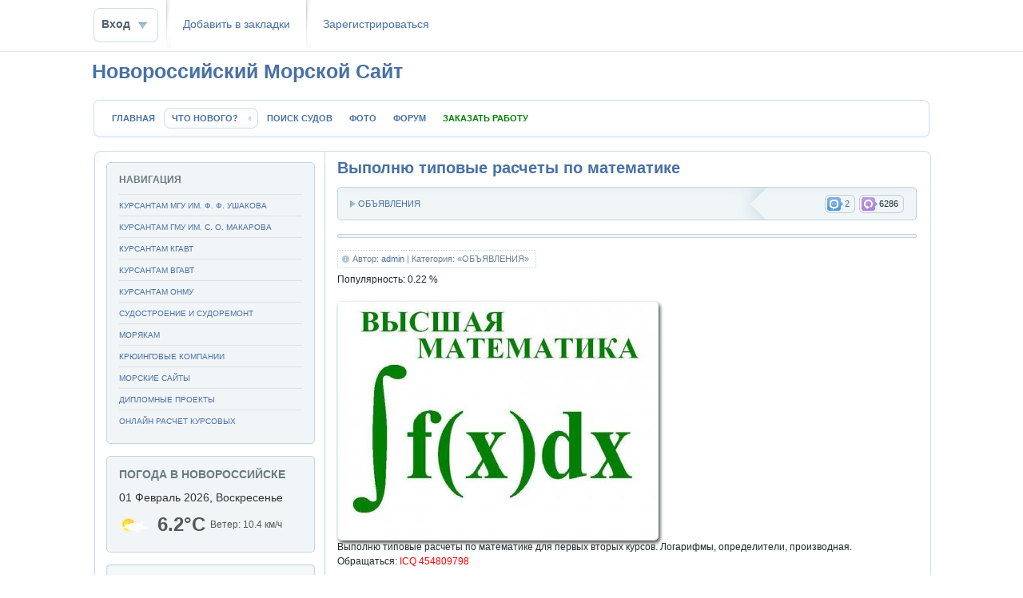

--- FILE ---
content_type: text/html; charset=CP1251
request_url: https://mga-nvr.ru/obyavleniya-o-prodaje-diplomov-kursovyh/339-vypolnyu-tipovye-raschety-po-matematike.html
body_size: 47988
content:
<!DOCTYPE html PUBLIC "-//W3C//DTD XHTML 1.0 Transitional//EN" "//www.w3.org/TR/xhtml1/DTD/xhtml1-transitional.dtd">
<html xmlns="//www.w3.org/1999/xhtml" xml:lang="ru" lang="ru">
  <head>
    <link media="screen" href="/templates/mganvr/style/styles.css?v=202602" type="text/css" rel="stylesheet" />
    <title>Выполню типовые расчеты по математике</title>
<meta http-equiv="Content-Type" content="text/html; charset=windows-1251" />
<meta name="description" content="Выполню типовые расчеты по математике для первых вторых курсов. Интегралы, логарифмы, определители, производная. Обращаться: ICQ 454809798" />
<meta name="keywords" content="определители, логарифмы, производная, Обращаться, 454809798, Интегралы, курсов, расчеты, типовые, математике, первых, вторых, Выполню" />
<script type="text/javascript" src="/engine/classes/js/jquery.js?v=1.9.1"></script>
<script type="text/javascript" src="/engine/classes/js/jqueryui.js?v=1.10.4"></script>
<script type="text/javascript" src="/engine/classes/js/dle_js.js"></script>
<script type="text/javascript" src="/engine/classes/highslide/highslide.js"></script> 
	<meta name='yandex-verification' content='7cfde91e6acd4d16' />
	<meta name="referrer" content="origin-when-crossorigin" />
    <link rel="icon" type="image/png" href="/logo.jpg" />
    <link rel="shortcut icon" href="//mga-nvr.ru/favicon.ico" /> 
	<meta name="yandex-tableau-widget" content="logo=https://mga-nvr.ru/logo.jpg, color=#ffffff" />
    <!--link media="screen" href="/templates/mganvr/style/engine.css" type="text/css" rel="stylesheet" /--> 

<!--link rel="stylesheet" type="text/css" href="//cdnjs.cloudflare.com/ajax/libs/cookieconsent2/3.0.3/cookieconsent.min.css" />
<script src="//cdnjs.cloudflare.com/ajax/libs/cookieconsent2/3.0.3/cookieconsent.min.js"></script>
<script>
window.addEventListener("load", function(){
window.cookieconsent.initialise({
  "palette": {
    "popup": {
      "background": "#3c404d",
      "text": "#d6d6d6"
    },
    "button": {
      "background": "#8bed4f"
    }
  },
  "theme": "edgeless",
  "content": {
    "message": "Сайт использует cookies. Продолжая пользоваться сайтом, Вы соглашаетесь с размещением cookie-файлов",
    "dismiss": "Ок",
    "link": "Подробнее",
    "href": "https://policies.google.com/technologies/cookies?hl=ru"
  }
})});
</script-->
 
 
 
    



	<!--Объявления уровня страницы-->	

	<!--Объявления уровня страницы-->		
	
		
	
<script language="javascript" type="text/javascript" src="/engine/ajax/payments/payments.js?v=202602"></script>
<script language="javascript" type="text/javascript" src="/engine/ajax/webform/webform.js?v=202602"></script>

 

  </head>
  <body>



    <div id="toolbar" class="wwide">
      <div class="wrapper">
        <div class="dpad">
        </div>    
        


 <!--noindex--> 
  <ul class="reset loginbox">
    <li class="loginbtn">
      <a rel="nofollow" class="lbn" id="logbtn" href="#"><b>Вход</b></a>
        <form method="post" action="" autocomplete="on">
            <div id="logform" class="radial">
                <ul class="reset">
                    <li class="lfield">
                        <label for="login_name">Имя:</label>
                        <input type="text" name="login_name" id="login_name" autocomplete="username" required />
                    </li>
                    <li class="lfield lfpas">
                        <label for="login_password">
                            Пароль (<a href="https://mga-nvr.ru/index.php?do=lostpassword">Не помните?</a>):
                        </label>
                        <input type="password" name="login_password" id="login_password" autocomplete="current-password" required />
                    </li>
                    <li class="lbtn">
                        <button class="fbutton" type="submit" title="Вход на сайт"><span>Вход</span></button>
                    </li>
                </ul>
                <input name="login" type="hidden" id="login" value="submit" />
            </div>
        </form>
    </li>
      <li class="lvsep">
          <a
                  title="Новороссийский Морской Сайт"
                  class="dashed"
                  href="#"
                  onclick="addToBookmarks(event, 'Новороссийский Морской Сайт', location.href);">
              Добавить в закладки
          </a>
      </li>

      <script>
          function addToBookmarks(e, title, url) {
              e.preventDefault();

              if (window.sidebar && window.sidebar.addPanel) {
                  // Firefox <23
                  window.sidebar.addPanel(title, url, '');
              } else if (window.external && ('AddFavorite' in window.external)) {
                  // IE Favorites
                  window.external.AddFavorite(url, title);
              } else if (window.opera && window.print) {
                  // Opera <15
                  this.title = title;
                  return true;
              } else {
                  // Для современных браузеров: показать подсказку
                  alert('Нажмите Ctrl+D (Cmd+D на Mac), чтобы добавить страницу в закладки.');
              }
          }
      </script>
    <li class="lvsep"><a rel="nofollow" href="/index.php?do=rgstr">Зaрeгиcтpиpoваться</a></li>
  </ul>
<!--/noindex--> 

        <!--noindex--> 
        <div id="google_translate_element"></div>
        <script type="text/javascript">
          function googleTranslateElementInit() {
            new google.translate.TranslateElement({
              pageLanguage: 'ru'
            }, 'google_translate_element');
          }
        </script>
        <!--/noindex--> 
      </div>
    </div>
    <div class="shadow">&nbsp;</div>
    <div class="wrapper">
      <div id="header">
        <div id="logo">
          
          <strong class="logofont"> 
          <a href="/" title="Морской Сайт Новороссийска">Новороссийский Морской Сайт</a>
          </strong> 
           
        </div> 
        <div style="float:right">
        <!--noindex-->  
        
        <!--/noindex-->
        </div>
      </div>
      <div class="mbar" id="menubar">
        <div class="mbar">
          <div class="mbar dpad">
            <div class="menubar">
              <ul id="topmenu" class="lcol reset">
	<li><a title="Морской сайт" href="/"><b>Главная</b></a>
	<li class="sublnk"><a title="Новое на Морском сайте" href="#"><b>Что нового?</b></a>
	<ul>
		<li><a title="Новые публикации" href="/lastnews/"><b>Последние публикации</b></a></li> 
		<li><a title="Новые комментарии" href="/index.php?do=lastcomments"><b>Последние комментарии</b></a></li>
		<li><a title="Новые фото" href="https://mga-nvr.ru/photo-comments"><b>Комментарии к фото</b></a></li> 
	</ul>
	</li>
	<li><a title="Позиции судов в реальном времени" href="https://mga-nvr.ru/poisk-sudov-v-realnom-vremeni-ais-online.html"><b>ПОИСК СУДОВ</b></a></li> 
	<li><a title="Галерея фотографий на морскую тематику" href="https://mga-nvr.ru/index.php?do=photo"><b>ФОТО</b></a></li> 
	<li><a title="Новороссийский Морской Форум" href="https://mga-nvr.ru/forum/"><b>ФОРУМ</b></a></li> 
	<!--li><a style="color:red !important" title="Морской Торрент Трекер" href="https://seatracker.ru/tracker.php"><b>ТРЕКЕР</b></a></li-->
	<li><a style="color:green !important" title="Дипломы, курсовые, рефераты, отчеты на заказ" href="/gde-zakazat-diplom-kursovuyu-referat-otchet.html"><b>ЗАКАЗАТЬ РАБОТУ</b></a></li> 
</ul>
              <!--div style="width:300px;float:right;margin-top:12px">
                <form action="//mga-nvr.ru/search.html" id="cse-search-box">
                  <div>
                    <input type="hidden" name="cx" value="partner-pub-6353104486426456:3971610528" />
                    <input type="hidden" name="cof" value="FORID:10" />
                    <input type="hidden" name="ie" value="Windows-1251" />
                    <input type="text" name="q" size="35" />
                    <input type="submit" name="sa" value="&#x041f;&#x043e;&#x0438;&#x0441;&#x043a;" />
                  </div>
                </form>

              </div-->          

            </div>
          </div>
        </div>
      </div>
       
      <div class="wsh">
        <div class="wsh">
          <div class="wsh_border">&nbsp;</div>
        </div>
      </div>
      
      <div class="shadlr">
        <div class="shadlr">
          <div class="container">
            
            <div class="vsep">
              <div class="vsep">
                  
                <div id="midside" class="rcol">
                  
                   
                  
                  
                  
                  
                   
                  <!--noindex--><!--/noindex--> 
                  
                   
                    <div id='mga-nvr'>
<div class="base fullstory">
<div class="dpad">
    <h1 class="btl">Выполню типовые расчеты по математике</h1>
</div> 
  <div class="mlink bgrand">
    <div class="lcol argcat"><div class="overflow" ><a href="https://mga-nvr.ru/obyavleniya-o-prodaje-diplomov-kursovyh/">ОБЪЯВЛЕНИЯ</a></div></div> 
    <span class="argviews"><span title="Просмотров: 6286"><b>6286</b></span></span>
    <span class="argcoms"><a href="https://mga-nvr.ru/obyavleniya-o-prodaje-diplomov-kursovyh/339-vypolnyu-tipovye-raschety-po-matematike.html"><span title="Комментариев к Выполню типовые расчеты по математике: 2"><b>2</b></span></a></span>
    <!--noindex--> 
    <span class="argback">      
      <div class="ratebox1"> 
     
        <div class="rate1">
          <g:plusone size="medium"></g:plusone>        
        </div>
      </div> 
    </span> 
    <!--/noindex-->     
    <div class="mlarrow">&nbsp;</div>
  </div>



                  <!--noindex-->
                  <div class="hbanner">
                    <div class="dpad bgrand" align="center">
                      
                    </div>
                  </div>
                  <!--/noindex-->


  <div class="dpad">
    <div class="bhinfo">
      
      <!--noindex--> 
      <span class="baseinfo radial">
        Автор: <a onclick="ShowProfile('admin', 'https://mga-nvr.ru/user/admin/');return false;"  href="https://mga-nvr.ru/user/admin/">admin</a><!--от 29-11-2010, 03:05--> | Категория: «ОБЪЯВЛЕНИЯ»
      </span>
      <!--/noindex--> 
    </div>
    <div class="maincont">
      <!--noindex--> 
      
      
      
      
      <!--/noindex--> 
      
       
      
       
       
      <!--noindex-->  <p>Популярность: <span itemprop="ratingValue">0.22</span> %</p><!--/noindex--> 
      
       
      
      
       
      <br />
      <div class="fbd7339"><p><!--TBegin:https://mga-nvr.ru/uploads/posts/2010-11/1290989143_matematika.jpg|--><a class="thumb-link" href="https://mga-nvr.ru/uploads/posts/2010-11/1290989143_matematika.jpg" onclick="return hs.expand(this)" ><img class="thumb-preview" src="https://mga-nvr.ru/uploads/posts/2010-11/thumbs/1290989143_matematika.jpg" alt='' title=''  /></a><!--TEnd--><br />Выполню типовые расчеты по математике для первых вторых курсов. Логарифмы, определители, производная.</p>
<p>Обращаться: <span style="color: #ff0000;">ICQ 454809798</span></p></div>

    



 

<div class="clr"></div> 



<div class="clr"></div>

   
   

<div class="clr"><br /></div> 
 
<div id="zao_block_horizontal"></div>
<script type="text/javascript">
	if (!zao_block_horizontal_initiator) {
		var zao_block_horizontal_initiator = window.document.createElement("script");
		zao_block_horizontal_initiator.type = "text/javascript";
		zao_block_horizontal_initiator.async = true;
		zao_block_horizontal_initiator.charset = "utf-8";
		zao_block_horizontal_initiator.src = "https://zchnk.ru/forms/zao-order-block.js?a_aid=4e33e0035a4de&tag_name=zao_block_horizontal&template_name=zao_block_horizontal&content_header_text=%D0%9D%D0%B0%D0%BF%D0%B8%D1%88%D0%B5%D0%BC%20%D1%80%D0%B0%D0%B1%D0%BE%D1%82%D1%83%20%D0%BD%D0%B0%20%D0%B0%D0%BD%D0%B0%D0%BB%D0%BE%D0%B3%D0%B8%D1%87%D0%BD%D1%83%D1%8E%20%D1%82%D0%B5%D0%BC%D1%83&content_num=3&description_button=%D0%A3%D0%B7%D0%BD%D0%B0%D0%B9%D1%82%D0%B5%20%D1%81%D1%82%D0%BE%D0%B8%D0%BC%D0%BE%D1%81%D1%82%D1%8C%20%D0%B2%D0%B0%D1%88%D0%B5%D0%B9%20%D1%80%D0%B0%D0%B1%D0%BE%D1%82%D1%8B%20%D0%B1%D0%B5%D1%81%D0%BF%D0%BB%D0%B0%D1%82%D0%BD%D0%BE%20%D0%B8%20%D0%B7%D0%B0%2015%20%D0%BC%D0%B8%D0%BD%D1%83%D1%82!&color_background=default&color_button=default&color_card=default&color_text_block=default&color_text_card=default&content_work0=dip&content_work1=kurs&content_work2=refer";
		document.body.appendChild(zao_block_horizontal_initiator);
	}
</script>

<div class="clr"><br /></div>      

<div class="yashare-auto-init" data-yashareLink="" data-yashareTitle="" data-yashareDescription="" data-yashareImage="" data-yashareQuickServices="odnoklassniki,vkontakte,telegram,twitter,moimir" data-yashareTheme="counter" data-yashareType="big"></div>

<div class="clr"></div>    
      

      
      
    </div>
    <div class="storenumber"></div>

  </div>

  
  <div class="related">
  <div class="dtop">
    <h4><span><b>Другие материалы по теме:</b></span></h4>
    </div> 
   
    
  <ul class="reset">
    <li><a href="https://mga-nvr.ru/kursantam/esey/2st-kurs-eseu/vysshaya-matematika-2/10-voprosy-k-yekzamenu-po-matematike-4j-semestr.html">Вопросы к экзамену по Математике (4й семестр)</a></li><li><a href="https://mga-nvr.ru/obyavleniya-o-prodaje-diplomov-kursovyh/276-sudovye-turbomashiny-raschet-turbin.html">Выполню курсовые работы и РГР по СТМ (судовые турбины) для курсантов.</a></li><li><a href="https://mga-nvr.ru/obyavleniya-o-prodaje-diplomov-kursovyh/295-vypolnyu-kursovuyu-po-kotlam-sudovym.html">Выполню курсовые работы по СКПУ для курсантов НГМА</a></li><li><a href="https://mga-nvr.ru/kursantam/esesa/3rd-kurs-esesa/teoriya-avtomaticheskogo-upravleniya-1/301-lekcii-tau-ch1.html">Лекции ТАУ ч.1</a></li><li><a href="https://mga-nvr.ru/kursantam/esesa/3rd-kurs-esesa/teoriya-avtomaticheskogo-upravleniya-1/299-voprosy-na-ekzamen-po-tau-ch1.html">Вопросы на экзамен по ТАУ ч.1</a></li><li><a href="https://mga-nvr.ru/kursantam-gma-makarova/sudovojdenie-gma/4rd-kurs-sudovojdenie-gma/teoriya-ustroistva-sudna-sudovojdenie-gma/382-kursovoy-proekt-po-tus.html">Курсовой проект по ТУС</a></li><li><a href="https://mga-nvr.ru/kursantam/esey/2st-kurs-eseu/sopromat/13-metodichka-s-variantami-zadanii-rgr-sopromat.html">Методичка с вариантами заданий к РГР по сопромату</a></li><li><a href="https://mga-nvr.ru/kursantam/esesa/3rd-kurs-esesa/teoriya-avtomaticheskogo-upravleniya-1/590-shpory-k-ekzamenu-po-tau-ch-1.html">Шпоры к экзамену по «ТАУ ч. 1»</a></li><li><a href="https://mga-nvr.ru/kursantam/esey/5th-kurs-eseu/avtomaticheskie-sistemy-upravleniya/191-konspekt-lekcij-osnovy-avtomatiki-ch1.html">Конспект лекций «Основы автоматики ч.1»</a></li><li><a href="https://mga-nvr.ru/kursantam/esesa/3rd-kurs-esesa/elementy-funkcionalnyh-ustroistv-sudovoi-avtomatik/586-shpory-k-ekzamenu-po-efusa.html">Шпоры к экзамену по «ЭФУСА»</a></li>
    
    
  </ul>
     
  <br />

  </div>
  

  
  
  </div>
<div class="pheading">
    <a class="addcombtn fbutton" title="Оставить комментарий к Выполню типовые расчеты по математике" href="javascript:ShowOrHide('addcform')"><b>Оставить комментарий</b></a>
  <div class="clr"></div>
</div>
<!--noindex-->
<!--dleaddcomments-->
<!--/noindex-->
<a name="comment"></a><form method="post" action="" name="dlemasscomments" id="dlemasscomments">
<div id='comment-id-34'><div class="bcomment bgrand">
  <!--noindex-->
  <div class="dtop">
    <div class="rcol">
      <span class="reply"></span>
             <ul class="reset">
               <li><img height="34px" border="1px solid #c0d4de" src="/templates/mganvr/images/noavatar.png" /></li>
      </ul> 
      <ul class="reset">
        <li><h4><a href="mailto:tolimasa@yandex.ru">tolimasa</a></h4></li>
        <li>11 декабря 2010 23:24</li>
      </ul>
    <!--noindex-->
      <ul class="cmsep reset">
        <li>Группа: Гости</li>
        <!--/noindex-->
        <li>Репутация:  <a rel="nofollow" href="/?do=reputation&user=tolimasa" style="color:#ff0000 !important"><b>-</b></a> <a href="https://mga-nvr.ru/user/reputation//"></a> <a rel="nofollow" href="/?do=reputation&user=tolimasa" style="color:#00ff00 !important"><b>+</b></a></li>
      </ul>
    <!--/noindex-->
      <ul class="cmsep reset">
        <li>Город: -- </li> 
        <li>ВУЗ: </li>
      </ul>
       
      <!--noindex-->
    </div>
    <div class="clr"></div>
  </div>
  
  <!--/noindex-->
  <div class="dcont">
    
    <div id='comm-id-34'>И придратся не к чему, а я так люблю покритиковать..<br /><br /></div>
    
    <div class="clr"></div>
  </div>
</div></div><div id='comment-id-35'><div class="bcomment bgrand">
  <!--noindex-->
  <div class="dtop">
    <div class="rcol">
      <span class="reply"></span>
             <ul class="reset">
               <li><img height="34px" border="1px solid #c0d4de" src="/templates/mganvr/images/noavatar.png" /></li>
      </ul> 
      <ul class="reset">
        <li><h4><a href="mailto:tolimasa@yandex.ru">tolimasa</a></h4></li>
        <li>12 декабря 2010 12:04</li>
      </ul>
    <!--noindex-->
      <ul class="cmsep reset">
        <li>Группа: Гости</li>
        <!--/noindex-->
        <li>Репутация:  <a rel="nofollow" href="/?do=reputation&user=tolimasa" style="color:#ff0000 !important"><b>-</b></a> <a href="https://mga-nvr.ru/user/reputation//"></a> <a rel="nofollow" href="/?do=reputation&user=tolimasa" style="color:#00ff00 !important"><b>+</b></a></li>
      </ul>
    <!--/noindex-->
      <ul class="cmsep reset">
        <li>Город: -- </li> 
        <li>ВУЗ: </li>
      </ul>
       
      <!--noindex-->
    </div>
    <div class="clr"></div>
  </div>
  
  <!--/noindex-->
  <div class="dcont">
    
    <div id='comm-id-35'><!--smile:dr-zoitberg--><img style="vertical-align: middle;border: none;" alt="dr-zoitberg" src="https://mga-nvr.ru/engine/data/emoticons/dr-zoitberg.gif" /><!--/smile--></div>
    
    <div class="clr"></div>
  </div>
</div></div>
<div id="dle-ajax-comments"></div>
</form>

<!--dlenavigationcomments--><div style="margin-top:10px" class="bgrand dpad clr berrors">
  <b>Информация</b><br />
  Посетители, находящиеся в группе <b>Гости</b>, не могут оставлять комментарии к данной публикации.
</div></div>
                     
				  
				           		 
				  
                </div>
                
                <div id="sidebar" class="lcol">
                  <div  class="blocklite bgrand navi">
	<div class="dpad">
	<h4 class="btl">Навигация</h4>
		<ul class="lmenu reset"> 
			<li><a title="Курсантам морской академии имени адм. Ф. Ф. Ушакова (НГМА, НВИМУ)" onclick="javascript:ShowOrHide('menu1');">Курсантам МГУ им. Ф. Ф. Ушакова</a> 
			<menu id="menu1" style="display:none"> 
			<li><a title="Судовождение на морском транспорте.  МГА им. адм. Ф. Ф. Ушакова" href="https://mga-nvr.ru/kursantam/sudovojdenie/">Судовождение</a></li>
			<li><a title="Эксплуатация судовых энергетических установок. МГА им. адм. Ф. Ф. Ушакова" href="https://mga-nvr.ru/kursantam/esey/">ЭСЭУ</a></li>
			<li><a title="Эксплуатация судового электрооборудования и средств автоматизации. МГА им. адм. Ф. Ф. Ушакова" href="https://mga-nvr.ru/kursantam/esesa/">ЭСЭСА</a></li>
			<li><a title="Организация перевозок и управление на морском транспорте.  МГА им. адм. Ф. Ф. Ушакова" href="https://mga-nvr.ru/kursantam/organizaciya-perevozok-i-upravleniya-na-transporte/">ОПУТ</a></li>
			<li><a title="Военно-морская подготовка" href="https://mga-nvr.ru/kursantam/voenno-morskaya-podgotovka/">Военная кафедра</a></li>
			<li><a title="Морская практика" href="https://mga-nvr.ru/kursantam/morskaya-praktika/">Морская практика</a></li>
			<li><a title="Английский для курсантов" href="https://mga-nvr.ru/kursantam/angliiskii/">Английский</a></li>
			<li><a title="Государственные экзамены" href="https://mga-nvr.ru/kursantam/gosudarstvennye-ekzameny/">ГОСЫ</a></li>
			</menu>
			</li>
			<li><a title="Курсантам морской академии имени адм. С. О. Макарова (Макаровка)" onclick="javascript:ShowOrHide('menu3');">Курсантам ГМУ им. С. О. Макарова</a> 
			<menu id="menu3" style="display:none"> 
			<li><a title="Судовождение. ГМА адм. С. О. Макарова" href="https://mga-nvr.ru/kursantam-gma-makarova/sudovojdenie-gma/">Судовождение</a></li>
			<li><a title="Эксплуатация судовых энергетических установок. ГМА адм. С. О. Макарова" href="https://mga-nvr.ru/kursantam-gma-makarova/eseu-gma/">ЭСЭУ</a></li>
			</menu>
			</li>
			<li><a title="Курсантам Киевской государственной академии водного транспорта (КГАВТ)" onclick="javascript:ShowOrHide('menu73');">Курсантам КГАВТ</a> 
			<menu id="menu73" style="display:none"> 
			<li><a title="Менеджмент | КГАВТ" href="https://mga-nvr.ru/kursantam-kgavt/menedzhment-organzacy/">Менеджмент организаций</a></li>  
			<li><a title="Судовождение | КГАВТ" href="https://mga-nvr.ru/kursantam-kgavt/sudovojdenie-kgavt/">Судовождение</a></li>  
			<li><a title="Вопросы разработки дипломного проекта" href="https://mga-nvr.ru/kursantam-kgavt/diplomnaya-rabota/">Дипломное проектирование</a></li>
			</menu>
			</li> 
			<li><a title="Курсантам Волжской Государственной Академии Водного Транспорта" onclick="javascript:ShowOrHide('menu433');">Курсантам ВГАВТ</a> 
			<menu id="menu433" style="display:none"> 
			<li><a title="ЭСЭСА | КГАВТ" href="https://mga-nvr.ru/vgavt/esesa-vgavt/">ЭСЭСА</a></li>
			</menu> 
			</li>    
			<li><a title="Курсантам Одесской национальной морской академии" onclick="javascript:ShowOrHide('menu133');">Курсантам ОНМУ</a> 
			<menu id="menu133" style="display:none"> 
			<li><a title="Вопросы разработки дипломного проекта" href="https://mga-nvr.ru/onmu/diplomna-robota-bakalavra/">Дипломное проектирование</a></li> 
			</menu> 
			</li> 
			<li><a title="Судостроение, судоремонт и проектирование судовых конструкций" href="https://mga-nvr.ru/sudostroenie-sudoremont-proektirovanie/">Судостроение и судоремонт</a></li>
			<li><a title="Морякам" onclick="javascript:ShowOrHide('menu2');">Морякам</a>
			<menu id="menu2" style="display:none"> 
			<li><a title="Судоводителям" href="https://mga-nvr.ru/moryakam/sudovoditelyam/">Судоводителям</a></li>
			<li><a title="Судомеханикам" href="https://mga-nvr.ru/moryakam/sudovym-mehanikam/">Механикам</a></li>
			<li><a title="Электромеханикам" href="https://mga-nvr.ru/moryakam/elektromehanikam/">Электромеханикам</a></li>
			<li><a title="Тесты и симуляторы для моряков" href="https://mga-nvr.ru/moryakam/testy-dlya-moryakov/">Тесты | Симуляторы | Тренинги</a></li>
			<li><a title="Инструкции, мануалы, сервисные письма, правила технической эксплуатации" href="https://mga-nvr.ru/moryakam/instrukcii-manualy/">Инструкции и ПТЭ</a></li>    
			<li><a title="Английский для моряков" href="https://mga-nvr.ru/moryakam/angliiskii-dlya-moryakov/">Английский</a></li>
			<li><a title="Морские законы. Конвенции" href="https://mga-nvr.ru/morskie-zakony/">Морские законы</a></li>
			<li><a title="MAN B&W 50-98MC - Онлайн документация" href="https://mga-nvr.ru/man-bw-50-98mc-onlayn-dokumentaciya.html"><b>MAN B&W Документация</b></a></li>
			</menu>
			</li> 
			<li><a title="Крюинг компании. Трудоустройство моряков" href="https://mga-nvr.ru/kryuing-kompanii/">Крюинговые компании</a></li>  
			<li><a title="Морские сайты"  href="/marine-sites.html">Морские сайты</a></li>
			<li><a title="Дипломные проектирование" href="https://mga-nvr.ru/kursantam/diplomnoe-proektirovanie/">Дипломные проекты</a></li>
			<li><a title="Онлайн расчеты курсовых" href="https://mga-nvr.ru/online-raschet-kursovih.html">Онлайн расчет курсовых</a></li>
		</ul>
	</div>
</div>


<div class="blocklite bgrand">
	<div class="dpad">
		<h4 class="btl">Погода в Новороссийске</h4>
		<div class='minimalWeatherInformer'><div class='weather-header'>01 Февраль 2026, Воскресенье</div><div class='weather-now'><img class='weather-icon' src='/img/weather/Weather-sunny_to_cloudy.svg' alt=''><span class='weather-temp'>6.2°C</span><span class='weather-wind'>Ветер: 10.4 км/ч</span></div></div>
		<style>
.minimalWeatherInformer{background:#f1f5f7;width:220px;padding:0px;font-family:Arial,sans-serif;color:#333;border-radius:6px}
.minimalWeatherInformer .weather-header{font-size:14px;font-weight:100;margin-bottom:6px}
.minimalWeatherInformer .weather-now{display:flex;align-items:center;justify-content:flex-start}
.minimalWeatherInformer .weather-icon{width:40px;height:40px;margin-right:8px}
.minimalWeatherInformer .weather-temp{font-size:24px;font-weight:700;margin-right:6px;color:#575757}
.minimalWeatherInformer .weather-wind{font-size:12px;color:#555}
</style>
	</div>
</div>

<div class="blocklite" style="margin:-15px 15px 0px 15px">
	<a title="Ответы на онлайн тесты Марлинс / CES / Ocean Learning / Дельта / SETS" href="//seatest.org"><img src="/img/ke4test-seatest.gif"></a>
</div>



<div class="blocklite bgrand">
	<div class="dpad">
		<h4 class="btl">Случайное фото</h4>
		<div align="center">
<a href="/photo-id-203.html"><img class="imgrand" src="/uploads/photos/previews/[1]_14_Apr_12/198_dsc00169.jpg" alt="" /></a>
<div>Альбом: <a href="/photo-5">Курсантская жизнь</a></div>
<div>Просмотров: 15</div>
</div>    
	</div>
</div>

<div class="blocklite bgrand">
<div class="dpad">
<h4 class="btl">Сообщения с форума:</h4> 
<a href="https://mga-nvr.ru/forum/showtopic-399/"><strong>Балтийский Ллойд</strong></a> <span style="font-size:10px"> &rArr; <a href="https://mga-nvr.ru/forum/showtopic-399/#message-891">16-05-2025, 14:58</a></span> <p style="color:#969696">Тема в разделе:<a href="https://mga-nvr.ru/forum/category-28/">Объявления</a></p>
<span>Просмотров: <strong>892</strong> | Ответов: <strong>0</strong></span>
    <hr /><a href="https://mga-nvr.ru/forum/showtopic-394/"><strong>Обсуждение - Курсовой проект по ТУС</strong></a> <span style="font-size:10px"> &rArr; <a href="https://mga-nvr.ru/forum/showtopic-394/#message-886">6-12-2024, 09:04</a></span> <p style="color:#969696">Тема в разделе:<a href="https://mga-nvr.ru/forum/category-25/">Обсуждение тем, опубликованных на Новороссийском Морском Сайте</a></p>
<span>Просмотров: <strong>1419</strong> | Ответов: <strong>0</strong></span>
    <hr /><a href="https://mga-nvr.ru/forum/showtopic-207/"><strong>ИВТ им. Г.Я. Седова</strong></a> <span style="font-size:10px"> &rArr; <a href="https://mga-nvr.ru/forum/showtopic-207/#message-518">24-01-2014, 10:31</a></span> <p style="color:#969696">Тема в разделе:<a href="https://mga-nvr.ru/forum/category-10/">Преподаватели</a></p>
<span>Просмотров: <strong>10637</strong> | Ответов: <strong>0</strong></span>
    <hr /><a href="https://mga-nvr.ru/forum/showtopic-387/"><strong>Программа Marport Scala</strong></a> <span style="font-size:10px"> &rArr; <a href="https://mga-nvr.ru/forum/showtopic-387/#message-878">7-03-2024, 20:44</a></span> <p style="color:#969696">Тема в разделе:<a href="https://mga-nvr.ru/forum/category-17/">Электромеханики</a></p>
<span>Просмотров: <strong>1649</strong> | Ответов: <strong>0</strong></span>
    <hr /><a href="https://mga-nvr.ru/forum/showtopic-382/"><strong>Блок управления электродвигателей HYUNDAI HEEM-SERIES</strong></a> <span style="font-size:10px"> &rArr; <a href="https://mga-nvr.ru/forum/showtopic-382/#message-873">13-07-2023, 12:02</a></span> <p style="color:#969696">Тема в разделе:<a href="https://mga-nvr.ru/forum/category-17/">Электромеханики</a></p>
<span>Просмотров: <strong>4576</strong> | Ответов: <strong>0</strong></span>
    <hr />
</div>
</div>


<div class="blocklite bgrand">
<div class="dpad">
<h4 class="btl">Нужна курсовая, диплом?!</h4> 


<script>
	var works = new Array();
	works['Дипломная'] = new Array();
	works['Дипломная'][9] = 400;
	works['Дипломная'][19] = 300;
	works['Дипломная'][30] = 200;

	works['Курсовая'] = new Array();
	works['Курсовая'][4] = 160;
	works['Курсовая'][9] = 120;
	works['Курсовая'][15] = 80;

	works['Реферат'] = new Array();
	works['Реферат'][0] = 160;
	works['Реферат'][2] = 120;
	works['Реферат'][5] = 80;

	works['Контрольная работа'] = new Array();
	works['Контрольная работа'][0] = 800;
	works['Контрольная работа'][2] = 600;
	works['Контрольная работа'][5] = 400;

	works['Отчет по практике'] = new Array();
	works['Отчет по практике'][0] = 240;
	works['Отчет по практике'][2] = 180;
	works['Отчет по практике'][5] = 120;

	works['Экзамен'] = new Array();
	works['Экзамен'][0] = 200;
	works['Экзамен'][2] = 150;
	works['Экзамен'][5] = 100;

	var term = new Array();
	term['Дипломная'] = 30;
	term['Курсовая'] = 15;
	term['Реферат'] = 5;
	term['Контрольная работа'] = 5;
	term['Отчет по практике'] = 5;
	term['Экзамен'] = 5;

	function term_work() {
		var work_type = jQuery('#WorkType').val();
		var day = term[work_type];
		var option_text = '';
		
		for (i = 0; i < (day + 1); i++) {
			option_text = option_text + '<option value="' + i + '">' + i + '</option>';
		}
		jQuery('#col_day').html(option_text);
		return true;
	}
	function calculator() {
		if (jQuery('#str').val() == "" || jQuery('#WorkType').val() == "") {
			return false;
		}
		jQuery('#summ').val('');
		var str = jQuery('#str').val();
		var col_day = jQuery('#col_day').val();
		var work_type = jQuery('#WorkType').val();
		var j = 0;
		for (var i = col_day; i < (term[work_type] + 1); i++) {
			if (works[work_type][i] != undefined) {
				if (j == 0) {
					jQuery('#summ').val(works[work_type][i] * str);
					return true;
				} else {
					for (var k = i; k > 0; k--) {
						if (works[work_type][k] != undefined) {
							jQuery('#summ').val(works[work_type][i] * str);
							return true;
						}
					}
				}
			}
			j++;
		}
	}

	open_tab = function(block, elem, id) {
		jQuery('ul#' + block + ' > li').removeClass('active');
		jQuery(elem).parent().addClass('active');
		jQuery('#' + block + '_c > div').hide();
		jQuery('#' + id).show();
	}

	function hideShowShortDescr() {
		if (jQuery('#ShortDescr').css('display') == 'none') {
			jQuery('#ShortDescr').show();

		} else {
			jQuery('#ShortDescr').hide();
		}

	}
</script>

<div class="approx-cost"><span class="a-head">Калькулятор стоимости</span>

<div>
<span><select onchange="calculator();term_work()" id="WorkType"
	name="WorkType">
	<option value="">--Выберите--</option>
	<option value="Дипломная">Дипломная</option>
	<option value="Курсовая">Курсовая</option>
	<option value="Контрольная работа">Контрольная работа</option>
	<option value="Реферат">Реферат</option>
	<option value="Отчет по практике">Отчет по практике</option>
	<option value="Экзамен">Экзамен</option>
</select></span><br />
<label>Количество страниц:</label>
<div class="app-input"><input type="text" onblur="calculator()"
	name="pagesAll" id="str" value=""></div>
</div>
<div><label>Срок выполнения работы:</label>
<div><select onchange="calculator()" class="day" id="col_day">
	<option value="0">0</option>
	<option value="1">1</option>
	<option value="2">2</option>
	<option value="3">3</option>
	<option value="4">4</option>
	<option value="5">5</option>
	<option value="6">6</option>
	<option value="7">7</option>
	<option value="8">8</option>
	<option value="9">9</option>
	<option value="10">10</option>
	<option value="11">11</option>
	<option value="12">12</option>
	<option value="13">13</option>
	<option value="14">14</option>
	<option value="15">15</option>
</select></div>

</div>
<div><span class="a-head">Приблизительная стоимость:</span>
<div class="clear"></div>

			<div class="input-bg-price"><input type="text" id="summ">
			<span>руб</span></div>
			<label><span style="float: left;">Стоимость может
			уменьшаться после полного пересчета</span></label>
</div>
<a class="fbutton" rel="nofollow" href="//www.zaochnik.com?a_aid=4e33e0035a4de&a_bid=dc53c8c7">Заказать</a>
</div>
 
</div>
</div>



<div class="blocklite bgrand">
	<div class="dpad">
		<h4 class="btl">ПОПУЛЯРНОЕ</h4>
		<li><a href="https://mga-nvr.ru/sudostroenie-sudoremont-proektirovanie/670-kursovaya-rabota-po-seu-proektirovanie-seu-morskogo-tankera.html">Курсовая работа по СЭУ | «Проектирование СЭУ морского т ...</a></li><li><a href="https://mga-nvr.ru/kursantam-gma-makarova/eseu-gma/4th-kurs-eseu-gma/sudovye-kotelnye-ustanovki/568-tablicy-vody-i-vodyanogo-para-v-elektronnom-vide.html">Таблицы воды и водяного пара в электронном виде</a></li><li><a href="https://mga-nvr.ru/kursantam/morskaya-praktika/282-otchet-po-praktike-na-th-azov-sea.html">Отчет по практике на т/х «Azov sea»</a></li><li><a href="https://mga-nvr.ru/moryakam/angliiskii-dlya-moryakov/830-angliyskiy-yazyk-dlya-inzhenerov-sudomehanikov-ekspluataciya-i-obsluzhivanie-dizelnogo-dvigatelya.html">Английский язык для инженеров-судомехаников / English f ...</a></li><li><a href="https://mga-nvr.ru/kursantam/esey/4th-kurs-eseu/sudovye-turbomashiny/833-programma-rascheta-rgr-po-stm-na-temu-teplovoy-raschet-turbiny-osevogo-tipa.html">XLS программа по СТМ «Тепловой расчет турбины осевого т ...</a></li>
	</div>
</div>

  

<div class="blocklite bgrand">
  <div class="dpad">
	<h4 class="btl">КЛЮЧЕВЫЕ ТЕГИ</h4>
	<a href="https://mga-nvr.ru/tags/ASTM/" class="clouds_xsmall" title="Найдено публикаций: 2">ASTM</a>, <a href="https://mga-nvr.ru/tags/CES+4.1/" class="clouds_xsmall" title="Найдено публикаций: 2">CES 4.1</a>, <a href="https://mga-nvr.ru/tags/Delta+2+Proxima/" class="clouds_xsmall" title="Найдено публикаций: 3">Delta 2 Proxima</a>, <a href="https://mga-nvr.ru/tags/Delta+test/" class="clouds_xsmall" title="Найдено публикаций: 6">Delta test</a>, <a href="https://mga-nvr.ru/tags/Diesel+Sim/" class="clouds_small" title="Найдено публикаций: 9">Diesel Sim</a>, <a href="https://mga-nvr.ru/tags/Marlins/" class="clouds_small" title="Найдено публикаций: 12">Marlins</a>, <a href="https://mga-nvr.ru/tags/SeaGull/" class="clouds_xsmall" title="Найдено публикаций: 3">SeaGull</a>, <a href="https://mga-nvr.ru/tags/%C0%E2%F2%EE%EC%E0%F2%E8%EA%E0/" class="clouds_small" title="Найдено публикаций: 10">Автоматика</a>, <a href="https://mga-nvr.ru/tags/%C0%F2%EB%E0%F1+%EA%EE%ED%F1%F2%F0%F3%EA%F6%E8%E9/" class="clouds_xsmall" title="Найдено публикаций: 2">Атлас конструкций</a>, <a href="https://mga-nvr.ru/tags/%C1%C6%C4/" class="clouds_xsmall" title="Найдено публикаций: 2">БЖД</a>, <a href="https://mga-nvr.ru/tags/%C3%C2%CF/" class="clouds_xsmall" title="Найдено публикаций: 3">ГВП</a>, <a href="https://mga-nvr.ru/tags/%C3%CE%D1/" class="clouds_xsmall" title="Найдено публикаций: 6">ГОС</a>, <a href="https://mga-nvr.ru/tags/%C3%E8%E4%F0%E0%E2%EB%E8%EA%E0/" class="clouds_xsmall" title="Найдено публикаций: 2">Гидравлика</a>, <a href="https://mga-nvr.ru/tags/%C4%CC+%E8+%CE%CA/" class="clouds_small" title="Найдено публикаций: 10">ДМ и ОК</a>, <a href="https://mga-nvr.ru/tags/%C4%E5%EB%FC%F2%E0+3+%CF%F0%EE%EA%F1%E8%EC%E0/" class="clouds_xsmall" title="Найдено публикаций: 3">Дельта 3 Проксима</a>, <a href="https://mga-nvr.ru/tags/%CA%D3%CF+660/" class="clouds_xsmall" title="Найдено публикаций: 2">КУП 660</a>, <a href="https://mga-nvr.ru/tags/%CC%CE%D1/" class="clouds_xsmall" title="Найдено публикаций: 2">МОС</a>, <a href="https://mga-nvr.ru/tags/%CC%E0%F2%E5%F0%E8%E0%EB%EE%E2%E5%E4%E5%ED%E8%E5/" class="clouds_xsmall" title="Найдено публикаций: 4">Материаловедение</a>, <a href="https://mga-nvr.ru/tags/%CC%EE%F0%F1%EA%EE%E9+%E0%ED%E3%EB%E8%E9%F1%EA%E8%E9/" class="clouds_large" title="Найдено публикаций: 25">Морской английский</a>, <a href="https://mga-nvr.ru/tags/%CD%CF%C1%C8/" class="clouds_xsmall" title="Найдено публикаций: 2">НПБИ</a>, <a href="https://mga-nvr.ru/tags/%CD%E0%E2%E8%E3%E0%F6%E8%FF+%E8+%EB%EE%F6%E8%FF/" class="clouds_xsmall" title="Найдено публикаций: 7">Навигация и лоция</a>, <a href="https://mga-nvr.ru/tags/%CE%DD%D2/" class="clouds_xsmall" title="Найдено публикаций: 7">ОЭТ</a>, <a href="https://mga-nvr.ru/tags/%CE%EF%E5%F0%E0%F2%E8%E2%ED%FB%E9+%EF%EB%E0%ED/" class="clouds_xsmall" title="Найдено публикаций: 3">Оперативный план</a>, <a href="https://mga-nvr.ru/tags/%CF%D2%DD+%E8+%E8%ED%F1%F2%F0%F3%EA%F6%E8%E8/" class="clouds_small" title="Найдено публикаций: 13">ПТЭ и инструкции</a>, <a href="https://mga-nvr.ru/tags/%CF%EB%E0%E2%E0%F2%E5%EB%FC%ED%E0%FF+%EF%F0%E0%EA%F2%E8%EA%E0/" class="clouds_medium" title="Найдено публикаций: 16">Плавательная практика</a>, <a href="https://mga-nvr.ru/tags/%D1%C4%C2%D1/" class="clouds_small" title="Найдено публикаций: 12">СДВС</a>, <a href="https://mga-nvr.ru/tags/%D1%D5%D3/" class="clouds_xsmall" title="Найдено публикаций: 6">СХУ</a>, <a href="https://mga-nvr.ru/tags/%D1%E8%F1%F2%E5%EC%E0+%C4%C0%D3/" class="clouds_xsmall" title="Найдено публикаций: 3">Система ДАУ</a>, <a href="https://mga-nvr.ru/tags/%D1%EE%EF%F0%EE%EC%E0%F2/" class="clouds_xsmall" title="Найдено публикаций: 3">Сопромат</a>, <a href="https://mga-nvr.ru/tags/%D1%F3%E4%EE%F0%E5%EC%EE%ED%F2/" class="clouds_medium" title="Найдено публикаций: 18">Судоремонт</a>, <a href="https://mga-nvr.ru/tags/%D1%F3%E4%EE%F1%F2%F0%EE%E5%ED%E8%E5/" class="clouds_medium" title="Найдено публикаций: 16">Судостроение</a>, <a href="https://mga-nvr.ru/tags/%D2%C0%D3/" class="clouds_xsmall" title="Найдено публикаций: 7">ТАУ</a>, <a href="https://mga-nvr.ru/tags/%D2%C4+%E8+%D2%CF/" class="clouds_xsmall" title="Найдено публикаций: 8">ТД и ТП</a>, <a href="https://mga-nvr.ru/tags/%D2%CA%CC/" class="clouds_xsmall" title="Найдено публикаций: 2">ТКМ</a>, <a href="https://mga-nvr.ru/tags/%D2%CE%DD/" class="clouds_small" title="Найдено публикаций: 11">ТОЭ</a>, <a href="https://mga-nvr.ru/tags/%D2%D3%D1/" class="clouds_xsmall" title="Найдено публикаций: 7">ТУС</a>, <a href="https://mga-nvr.ru/tags/%D3%D0%D4/" class="clouds_xsmall" title="Найдено публикаций: 3">УРФ</a>, <a href="https://mga-nvr.ru/tags/%D8%EF%EE%F0%FB/" class="clouds_xlarge" title="Найдено публикаций: 27">Шпоры</a>, <a href="https://mga-nvr.ru/tags/%DD%CC/" class="clouds_xsmall" title="Найдено публикаций: 2">ЭМ</a>, <a href="https://mga-nvr.ru/tags/%DD%D1%DD%D3/" class="clouds_small" title="Найдено публикаций: 13">ЭСЭУ</a><br /><br /><a href="https://mga-nvr.ru/tags/">Показать все теги</a>
  </div>
</div>

<div class="blocklite bgrand">
	<div class="dpad">
		<h4 class="btl">Статистика сайта</h4>
		<table style="width: 100%; border-collapse: collapse; text-align: left; margin: 0 auto;">
  <tr>
    <td>
      Пользователей: 4325 [<span style="color: #00cc00">+0</span>]
    </td>
  </tr>

  <tr>
    <td>
      Материалов: 666 [<span style="color: #00cc00">+0</span>]
    </td>
  </tr>

  <tr>
    <td>
      Комментариев: 1175 [<span style="color: #00cc00">+0</span>]
    </td>
  </tr>

  <tr>
    <td>
      <span id="site-age"></span>
    </td>
  </tr>
</table>

<script>
  const siteLaunch = new Date('October 09, 2010'); // дата запуска сайта
  const nowa = new Date();

  let years = nowa.getFullYear() - siteLaunch.getFullYear();
  let months = nowa.getMonth() - siteLaunch.getMonth();

  if (months < 0) {
    years--;
    months += 12;
  }

  document.getElementById('site-age').innerHTML = `Возраст сайта: ${years} лет ${months} мес.`;
</script>
			<link rel="stylesheet" type="text/css" href="/templates/mganvr/online/online.css" media="screen" />
	<script language="javascript" type="text/javascript" src="/engine/modules/online/hint.js"></script><div id="hintbox"></div>
<div class="online_user">
Сейчас на сайте: 4<br />
Гостей: 4<br /><br />


  <div class="online_out1">Роботы:&nbsp;</div><div class="robots">- нет</div><div style="clear:both"></div>

</div>
	</div>
</div>






<!--div class="blocklite bgrand" style="background-color:#f1f5f7 !important">
	<div class="dpad">
{b anner_sid ebar }
	</div>
</div-->

<!--
<div class="blocklite bgrand" style=";background-color:#f1f5f7 !important">
<div class="dpad">
<h4 class="btl">Сейчас просматривают</h4>
 
</div>
</div>
//-->

<!--div class="blocklite bgrand" style=";background-color:#f1f5f7 !important">
	<div class="dpad">
		<h4 class="btl">Объявления</h4>
	Выполню курсовые работы<br />
	по <a href="https://mga-nvr.ru/obyavleniya-o-prodaje-diplomov-kursovyh/295-vypolnyu-kursovuyu-po-kotlam-sudovym.html">судовым котельным установкам</a><br />
	Обращаться:tel. <b>+7(961)591-88-14</b>
	</div>
</div-->
                </div>
                 
                <div class="clr"></div>
                
                 
              </div>
              
            </div>
            

		  
		  </div>
        </div>
      </div>
      
      <div class="wbtm wsh">
        <div class="wsh">
          <div class="wsh">&nbsp;</div>
        </div>
      </div>
       
      <div class="footerbar" id="footbar">
        <div class="footerbar">
          <div class="footerbar dpad">
            <div class="footbar">
              <h5 class="copyright">
                MGA-NVR &copy; 2010-2026  |  <a href="/sitemap.xml">Карта сайта</a> | <a title="Реклама на сайте" href="//mga-nvr.ru/advertising.html"><b>Реклама</b></a> | <a href="/feedback.html">Контакты</a> |  <a href="/oferta.html">Публичная оферта</a>
              </h5>
              <div class="counts">
                <ul class="reset">
                  <!--noindex-->
                  <li>
                    <!-- LiveInternet counter -->
<a id="liveinternet-counter" rel="nofollow" target="_blank" href="https://www.liveinternet.ru/click">
  <img
    id="liveinternet-img"
    src=""
    alt="LiveInternet"
    title="LiveInternet"
    width="31"
    height="31"
    style="border: 0;"
  >
</a>

<script>
(function () {
  const referrer = encodeURIComponent(document.referrer || '');
  const url = encodeURIComponent(location.href);

  let screenInfo = '';
  if (typeof screen !== 'undefined') {
    const depth = screen.colorDepth || screen.pixelDepth || 0;
    screenInfo = `;s${screen.width}*${screen.height}*${depth}`;
  }

  const rand = Math.random();

  const imgSrc =
    `https://counter.yadro.ru/hit?t43.10` +
    `;r${referrer}` +
    screenInfo +
    `;u${url}` +
    `;${rand}`;

  document.getElementById('liveinternet-img').src = imgSrc;
})();
</script>
<!-- /LiveInternet counter --> 
                  </li> 
                  <li>
                    <!-- begin of Top100 code -->
<a rel="nofollow" href="/external?a%3AaHR0cHM6Ly90b3AxMDAucmFtYmxlci5ydS9uYXZpLzIzNTU5MzIv" rel="nofollow" >
<img src="https://counter.rambler.ru/top100.cnt?2355932" alt="Rambler's Top100" border="0" />
</a>
<!-- end of Top100 code --> 
                  </li>
				  <li>
					<a rel="nofollow" href="//booktracker.org/" target="_blank" alt="Книжный трекер"><img src="/img/book-banner.gif" title="Книжный трекер"></a>
				  </li>
				  <li>
					<a target="_blank" href="//www.host-food.ru/p/34637/" rel="nofollow"><img alt="Сайт находится на хостинге Host Food" src="/img/hf.gif" /></a>
				  </li>
                  <li>
                    <!-- counter -->
<!-- /counter -->
                  </li> 
                  
                </ul>
                <!--/noindex-->
              </div> 
            </div>
          </div>
        </div>
      </div> 
      <!--{inc lude file="en gine/modu les/total _time_query.php"} --> 
    </div>

    <!--noindex-->
    <div id="loading-layer" style="display:none"><div id="loading-layer-text">Загружаемся...</div></div>
<script language="javascript" type="text/javascript">
<!--
var dle_root       = '/';
var dle_admin      = '';
var dle_login_hash = '';
var dle_group      = 5;
var dle_skin       = 'mganvr';
var dle_wysiwyg    = 'no';
var quick_wysiwyg  = '0';
var dle_act_lang   = ["Да", "Нет", "Ввод", "Отмена"];
var menu_short     = 'Быстрое редактирование';
var menu_full      = 'Полное редактирование';
var menu_profile   = 'Просмотр профиля';
var menu_send      = 'Отправить сообщение';
var menu_uedit     = 'Админцентр';
var dle_info       = 'Информация';
var dle_confirm    = 'Подтверждение';
var dle_prompt     = 'Ввод информации';
var dle_req_field  = 'Заполните все необходимые поля';
var dle_del_agree  = 'Вы действительно хотите удалить? Данное действие невозможно будет отменить';
var dle_del_news   = 'Удалить статью';
var allow_dle_delete_news   = false;
//-->
</script><script language="javascript" type="text/javascript">  
<!--  
	hs.graphicsDir = '/engine/classes/highslide/graphics/';
	hs.outlineType = 'rounded-white';
	hs.numberOfImagesToPreload = 0;
	hs.showCredits = false;
	hs.dimmingOpacity = 0.60;
	hs.lang = {
		loadingText :     'Загрузка...',
		playTitle :       'Просмотр слайдшоу (пробел)',
		pauseTitle:       'Пауза',
		previousTitle :   'Предыдущее изображение',
		nextTitle :       'Следующее изображение',
		moveTitle :       'Переместить',
		closeTitle :      'Закрыть (Esc)',
		fullExpandTitle : 'Развернуть до полного размера',
		restoreTitle :    'Кликните для закрытия картинки, нажмите и удерживайте для перемещения',
		focusTitle :      'Сфокусировать',
		loadingTitle :    'Нажмите для отмены'
	};
	
	hs.align = 'center';
	hs.transitions = ['expand', 'crossfade'];
	hs.addSlideshow({
		interval: 4000,
		repeat: false,
		useControls: true,
		fixedControls: 'fit',
		overlayOptions: {
			opacity: .75,
			position: 'bottom center',
			hideOnMouseOut: true
		}
	});
//-->
</script>
    <!--/noindex-->


	
    <script type="text/javascript" src="/templates/mganvr/js/libs.js"></script> 
	
	
	
	
	


    
    <script src="//yandex.st/share/cnt.share.js"></script>
    <!--script type="text/javascript" src="https://apis.google.com/js/plusone.js">{lang: 'ru'}</script-->   	
	
	
	<!-- Yandex.Metrika counter -->
<script type="text/javascript">
(function (d, w, c) {
    (w[c] = w[c] || []).push(function() {
        try {
            w.yaCounter22230457 = new Ya.Metrika({id:22230457,
                    clickmap:true,
                    trackLinks:true,
                    accurateTrackBounce:true});
        } catch(e) { }
    });

    var n = d.getElementsByTagName("script")[0],
        s = d.createElement("script"),
        f = function () { n.parentNode.insertBefore(s, n); };
    s.type = "text/javascript";
    s.async = true;
    s.src = (d.location.protocol == "https:" ? "https:" : "http:") + "//mc.yandex.ru/metrika/watch.js";

    if (w.opera == "[object Opera]") {
        d.addEventListener("DOMContentLoaded", f, false);
    } else { f(); }
})(document, window, "yandex_metrika_callbacks");
</script>
<noscript><div><img src="//mc.yandex.ru/watch/22230457" style="position:absolute; left:-9999px;" alt="" /></div></noscript>
<!-- /Yandex.Metrika counter -->	
    <script  type="text/javascript" src="//translate.google.com/translate_a/element.js?cb=googleTranslateElementInit"></script> 


   <div id="rmPopupDiv"></div>
   
<!--   
[let_it_snow]	
	<script type="text/javascript">
sitePath = "/";
sflakesMax = 64;
sflakesMaxActive = 64;
svMaxX = 3;
svMaxY = 3;
ssnowStick = 1;
sfollowMouse = 1;
</script>
<script type="text/javascript" src="/snow/snow.js"></script>
[/let_it_snow]   
  --> 
  
<!--div id="universal_order_chat"></div>
<script type="text/javascript">
	if (!universal_order_chat_initiator) {
		var universal_order_chat_initiator = window.document.createElement("script");
		universal_order_chat_initiator.type = "text/javascript";
		universal_order_chat_initiator.async = true;
		universal_order_chat_initiator.charset = "utf-8";
		universal_order_chat_initiator.src = 'https://zchnk.ru/forms/universal-order-chat.js?a_aid=4e33e0035a4de&tag_name=universal_order_chat&template_name=universal_order_chat&theme=light&header=full&delay=5&name=%D0%90%D0%BB%D0%B5%D0%BA%D1%81%D0%B0%D0%BD%D0%B4%D1%80&description=%D0%A5%D0%BE%D1%82%D0%B8%D1%82%D0%B5%20%D0%B7%D0%B0%D0%BA%D0%B0%D0%B7%D0%B0%D1%82%D1%8C%20%D1%80%D0%B0%D0%B1%D0%BE%D1%82%D1%83%3F&avatar=https%3A%2F%2Fmga-nvr.ru%2Fimg%2Fprepod.jpg&corner=square&channel=BOT';
		document.body.appendChild(universal_order_chat_initiator);
	}
</script-->

  </body>
</html>

--- FILE ---
content_type: text/css
request_url: https://mga-nvr.ru/templates/mganvr/style/styles.css?v=202602
body_size: 42106
content:
html,body,div,ul,ol,li,dl,dt,dd,h1,h2,h3,h4,h5,h6,pre,form,p,blockquote,fieldset,input{margin:0;padding:0;list-style:none}body{color:#1f282c;word-wrap:break-word}iframe #abg{color:#DDDDDD !important;text-decoration:none !important}#mga-nvr{overflow:hidden}.headcolor{color:#6B7A81 !important}h1,h2,h3,h4,h5{line-height:normal}h1{font-size:1.7em}h2{font-size:1.6em}h3{font-size:1.5em}h4{font-size:1.1em}h5{font-size:1em}a{color:#4870a4;text-decoration:none}a img{border:0 none}.red a:link,visited,active{color:red !important;text-decoration:none}.red a:hover{text-decoration:underline;color:red !important}input,textarea,select,button,body{font:12px/16px Arial, Helvetica, sans-serif}input,textarea,select,button,a{outline:none}input,textarea{border:1px solid #C0CAD5 !important;border-radius:5px;-moz-border-radius:5px;-webkit-border-radius:5px;background:#fff url(../images/fields.png) repeat-x}textarea{padding:10px}input:focus,textarea:focus{box-shadow:0 0 8px rgba(82, 168, 236, 0.6)}.framer{margin:0;padding:0;background-color:#f1f5f7;width:228px}p{margin-top:.2em}hr{border:0 none;border-top:1px solid #dbe8ed;height:1px}ul{list-style:disc outside;margin:0 0 18px 15px}ol{list-style:decimal;margin:0 0 18px 2.1em}.reset,.reset li{list-style:none;margin:0;padding:0}.clr{clear:both}.thide,.htmenu span{overflow:hidden;display:block;height:0;line-height:normal}table.userstop,table.pm,table.tableform,table.calendar{border-collapse:collapse;border-spacing:0}.wrapper{max-width:1050px;width:92%;text-align:left;margin:0 auto}#toolbar{height:64px;position:relative;background:#fff;border-bottom:1px solid #e0e5e7}.shadow{font:1px/1px sans-serif;height:11px;width:100%;position:absolute;left:0}#toolbar .shadow{bottom:-12px}.dpad{margin:0 15px}.htmenu a,.htmenu span{margin-top:22px;float:right}.htmenu a{color:#708893;height:17px;line-height:17px}.htmenu span{padding-top:17px;width:19px;background:url("../images/htmenu.png")}.loginbox .loginbtn,.loginbox .loginava{position:relative;margin:10px 10px 0 2px}.lbn,.lbn b{height:43px;background:url(../images/lbtn.png) no-repeat}.lbn{z-index:13;position:relative;line-height:42px;color:#516168;font-size:1.15em}.lbn b{cursor:pointer;background-position:100% -43px;padding:0 35px 0 10px}.lbn.selected{background-position:0 -86px}.lbn.selected b{background-position:100% -129px}.loginbox #logform{border-radius:0 10px 10px 10px;border:1px solid #cbdfe8;top:42px;left:0;z-index:12;display:none;position:absolute;width:180px;background-color:#fbfdfe;padding:10px}.loginbox #logform .lfield{margin-bottom:1em}.loginbox #logform .lfield label{display:block;margin-bottom:.2em}.loginbox #logform .lfield input{width:170px;border:1px solid #c0d4de;background:#fff url(../images/fields.png) repeat-x;padding:4px}.loginbox #logform .lbtn{text-align:center}.loginbox .lvsep{line-height:24px;font-size:1.15em;margin-right:20px;height:45px;background:url(../images/lvsep.png) no-repeat;padding:19px 0 0 21px}.loginbox .loginava{overflow:hidden;margin-right:7px}.loginbox .loginava img{width:43px}.loginbox .loginava b,.loginbox .loginava{height:43px;width:43px}.loginbox .loginava b{z-index:13;background:url(../images/loginava.png) no-repeat;position:absolute;left:0;top:0}.loginbox .lvsep .radial{margin-right:5px;background-color:#e7eff7;color:#4870a4;float:left;padding:0 8px}.loginenter{border-top:1px solid #dbe8ed}.loginenter li a{display:block;width:100%;border-bottom:1px solid #dbe8ed;padding:5px 0}.lexit{width:33px;padding-top:43px;background:url(../images/lexit.png) no-repeat}.lexit:hover{background-position:0 -43px}.logofont a:hover{text-decoration:none !important;color:#444}.logofont{font-size:2.1em !important;line-height:normal;font-family:Arial, Helvetica, sans-serif}#header{height:60px;clear:both;overflow:hidden}#logo{margin-top:10px;width:400px;float:left}.headlinks ul,.searchbar{float:right;margin-top:37px}.headlinks ul a{height:27px;color:#4870a4;float:left;padding:0 10px}.headlinks ul a:hover{color:#4870a4;text-decoration:underline}.searchbar{margin-left:5px;width:182px;height:27px;background:url(../images/search.png) no-repeat}.searchbar li{float:left;height:27px}.searchbar .lfield{width:145px;padding-left:10px;overflow:hidden}.searchbar .lfield input{color:#708893;float:left;height:15px;width:145px;border:0 none;background:#fff;margin-top:6px}.searchbar .lbtn input{width:27px;height:27px;background:url(../images/search.png) no-repeat 0 -27px}.searchbar .lbtn input:hover{background-position:-27px -27px}#menubar{margin-bottom:12px}.mbar{height:52px;background:url(../images/mbar.png) no-repeat}.mbar .mbar{background-position:100% -52px}.mbar .mbar .mbar{background-position:0 -104px;background-repeat:repeat-x}.menubar{height:47px;text-transform:uppercase;font-size:11px;font-family:Tahoma,Arial,Sans-serif}.menubar ul{line-height:26px;margin-top:10px;margin-left:0px}.menubar ul li,.menubar ul a,.menubar ul a b{height:26px;float:left}.menubar ul a{margin-right:1px;color:#4870a4;background:url(../images/topmenu.png) no-repeat 0 -999px}.menubar ul a b{cursor:pointer;background:url(../images/topmenu.png) no-repeat 0 -999px;padding:0 10px}.menubar ul a:hover{background-position:0 0;text-decoration:underline}.menubar ul a:hover b{background-position:100% -26px;text-decoration:underline}.menubar ul .sublnk a{background-position:0 -104px}.menubar ul .sublnk a b{padding-right:25px;background-position:100% -130px}.menubar ul .sublnk a:hover,.menubar ul .sublnk.selected a{background-position:0 -52px}.menubar ul .sublnk a:hover b,.menubar ul .sublnk.selected a b{padding-right:25px;background-position:100% -78px}.menubar ul .sublnk{position:relative}.menubar ul li ul{width:200px;top:26px;left:0;position:absolute;z-index:9999;display:none;margin:0}.menubar ul li ul li a,.menubar ul li ul li,.menubar ul li ul li a b{background:none;float:none;height:auto;display:block;line-height:normal;text-transform:none}.menubar ul li ul li a{color:#4870a4;width:100%;background:#fff;padding:6px 0;border:#cbdfe8 1px solid;border-radius:5px 5px 5px 5px}.menubar ul li ul li a:hover{text-decoration:underline}.hrss{float:right;margin-top:1px;padding-top:2px}.wsh{font:1px/1px sans-serif;height:14px;background:url(../images/wsh.png) no-repeat 100% -14px;padding:0 14px 0 0}.wsh .wsh{background-position:0 0;padding:0 0 0 14px}.wsh .wsh .wsh{background-position:0;background-color:#fff}.wsh_border{border-top:1px solid #CEDFEF}.wbtm{margin-bottom:10px;background-position:100% -51px}.wbtm .wsh{background-position:0 -28px;padding:0 0 0 292px}.wbtm .wsh .wsh{background:url(../images/wsh.png) repeat-x 0 -74px}.shadlr{width:100%;background:url(../images/shadow_left.png) repeat-y}.shadlr .shadlr{background:url(../images/shadow_right.png) repeat-y 100% 0}.container{margin:0 3px}.vsep{padding-left:289px;background:url(../images/shadow_left.png) repeat-y -3px 0}.vsep .vsep{width:100%;background:#fff;padding:0}#sidebar{width:289px;margin:0px 0 0 -289px}.navi{text-transform:uppercase;font-size:10px;font-family:Tahoma,Arial,Sans-serif}#midside{width:100%;margin-top:-4px}#midside img{max-width:650px}.block{width:275px;margin:0 0 0 12px}.block .dtop,.block .dbtm,.blocklite .dbtm{height:19px;background:#fff url(../images/block.png) no-repeat -550px 100%;font:1px/1px sans-serif}.block .dtop{height:15px;background-position:0 0}.block .dcont{background:#fff url(../images/block.png) repeat-y -275px 0;padding:0 9px}.block .dcont .dpad{padding-bottom:6px}.block .btl h4{margin-top:5px;float:left;text-transform:uppercase;font-size:1.15em;color:#368fde}.block .btl{background:url(../images/btlblocks.png) repeat-x 0 100%;height:31px;border-bottom:1px solid #cedfef;padding:0 15px}.blocklite{margin:0 0 15px 15px;padding-bottom:14px;padding-top:15px;width:259px}.blocklite .btl{margin-bottom:13px;text-transform:uppercase;font-size:1.15em;color:#6b7a81}.bth4{color:#6B7A81;float:left;font-size:1.15em;margin-top:5px;text-transform:uppercase}.informer{padding-top:13px;margin-bottom:15px;border-top:1px solid #b6cbd6}.lmenu a{margin-top:-1px}.lmenuul{margin:0 5px 0 5px}.lmenu li a{cursor:pointer;color:#4870a4;display:block;height:27px;line-height:27px;border-top:1px solid #e0e0e0}.lmenu li a:hover{cursor:pointer;color:#4870a4;text-decoration:underline}.tabcont{display:none}#news-arch .btl{border-bottom:0}.tabmenu a{margin-left:2px;background:#cde0e9 url(../images/archtabs.png) no-repeat;margin-top:4px;padding-top:27px;width:33px;float:right}.tabmenu a.selected{background-color:#429be3}.tabmenu a.tabarh{background-position:-33px 0}.tabmenu a.tabarh:hover{background-position:-33px -27px}.tabmenu a.tabarh.selected{background-position:-33px -54px}.tabmenu a.tabarh.selected:hover{background-position:-33px -81px}.tabmenu a.tabcal{background-position:0 -54px}.tabmenu a.tabcal:hover{background-position:0 -81px}.tabmenu a.tabcal.selected:hover{background-position:0 -27px}#news-arch p{margin-bottom:14px;background:#338adb url(../images/archinfo.png) repeat-x;height:34px;line-height:33px;color:#fff;padding:0 15px}.fbutton,.btn_reglog,.vresult{cursor:pointer;border:0}.btn_reglog{background:#f2f2f2 url(../images/bbcodes.png) repeat-x;border:1px solid #c5c5c5;color:#7d7d7d;width:108px;height:21px;padding-bottom:3px;font-weight:700}.btn_reglog:hover{background:#fff none}a.b01,input.b01,button.b01,.fbutton,.bbcodes{padding:1px 5px;font-size:9px;font-family:Tahoma,Arial,Sans-serif;color:#fff;text-transform:uppercase;cursor:pointer;box-shadow:0px 1px 3px #000;-o-box-shadow:0px 1px 3px #000;-moz-box-shadow:0px 1px 3px #000;-webkit-box-shadow:0px 1px 3px #000;border-radius:3px;-o-border-radius:3px;-moz-border-radius:3px;-webkit-border-radius:3px;background-color:#F1F5F7;background:-webkit-gradient(linear, left top, left bottom, color-stop(0, #F1F5F7), color-stop(1, #C0D4DE));background:-moz-linear-gradient(center bottom , #C0D4DE, #F1F5F7) repeat scroll 0 0 transparent;border:1px solid #fff !important;text-shadow:0px 1px 1px #fff;-o-text-shadow:0px 1px 1px #fff;-moz-text-shadow:0px 1px 1px #fff;-webkit-text-shadow:0px 1px 1px #fff;color:#555}a.b01:hover,input.b01:hover,button.b01:hover,.fbutton:hover,.bbcodes:hover{background-color:#fff;background:-webkit-gradient(linear, left top, left bottom, color-stop(0, #C0D4DE), color-stop(1, #F1F5F7));background:-moz-linear-gradient(bottom, #F1F5F7, #C0D4DE);border:1px solid #fff;text-decoration:none}a.b01:active,input.b01:active,button.b01:active,.fbutton:active,.bbcodes:hover{color:#555;background:#F1F5F7}button.fbutton span{cursor:pointer;display:block;padding-top:2px}#votes .btl{border-bottom:1px solid #CEDFEF}.vtitle{background:none repeat scroll 0 0 #f1f5f7;color:#4870a4;margin-bottom:5px;padding:32px 15px 8px}.vresult{margin-top:3px;font-size:11px;color:#909ca3;float:right;width:91px;height:20px;background:url(../images/vresult.png) no-repeat 100% 0 !important;padding:0}.vresult span{display:block;padding:0 20px 5px 0}.vote,#dle-poll-list div{clear:both;padding:2px 0 2px 2px}.vote input,#dle-poll-list div input{float:left;width:14px;height:14px;margin:0 4px 0 0;padding:0}.footbox .lcol,.footbox{height:96px}.footbox{background:#fff url(../images/footbox.png) no-repeat 100% -96px;padding:0 28px 0 289px}.footbox .lcol{overflow:hidden;color:#fff;width:244px;margin-left:-289px;background:#fff url(../images/footbox.png) no-repeat;padding:0 15px 0 30px}.footbox .lcol p{margin-top:39px}.footbox .rcol{width:100%;background:#fff url(../images/footbox.png) no-repeat -289px 0;border-top:1px solid #cedfef;border-bottom:1px solid #cedfef;height:94px}.btags{overflow:hidden;padding-top:12px;height:75px;position:relative;margin:0 5px 0 15px}.btags .shadow{height:39px;bottom:0;background:url(../images/btagsshadow.png) repeat-x 0 100%}#footmenu{position:relative}#footmenu .dpad{height:44px;overflow:hidden}#footmenu .shadow{top:-11px;background:url(../images/footmenu.png) repeat-x}#footmenu ul{margin:9px 0 0 -10px}#footmenu ul a{color:#4870a4;background:url(../images/fmenusep.png) no-repeat;line-height:25px;height:26px;padding:0 9px 0 10px}#footbar{margin:0}.footerbar{height:52px;background:url(../images/mbar.png) no-repeat}.footerbar .footerbar{background-position:100% -52px}.footerbar .footerbar .footerbar{background-position:0 -104px;background-repeat:repeat-x}.footbar{height:44px;padding-top:8px}#footer{background:#fff;padding:18px 0}.footerinfo{background-color:#F1F5F7;border-radius:5px 5px 5px 5px;color:#6C838E;font:0.9em/21px sans-serif;height:21px;margin-bottom:10px;margin-top:10px;padding:4px 0;overflow:hidden}.counts ul li{float:right;height:31px;opacity:0.4;margin:0 0 0 8px}.counts ul li:hover{opacity:1.0}.copyright{float:left;padding-top:8px}.copyright a{color:#4870a4}.speedbar{background:url(../images/speedbar.png) repeat-x 0 100%;margin-bottom:11px;border-bottom:1px solid #e5e5e5;font-size:.9em;padding:0 15px 11px}.hbanner{margin-bottom:15px;padding-top:4px}.hbanner .dpad{padding-bottom:3px;overflow:hidden}.hbanner .dbtm{background:url(../images/cshadow.png) no-repeat 50% 0;border-top:1px solid #f2f2f2;text-align:center}.hbanner .dbtm span{padding-top:14px;width:142px;background:#398cd7 url(../images/adww.png) no-repeat;margin:0 auto}.sortn{background:url(../images/sortnews.png) no-repeat;height:33px}.sortn.dpad{margin-bottom:20px}.sortn .sortn{line-height:32px;background-position:100% -33px;padding:0 15px}.base{border-bottom:1px solid #dbe8ed;margin-bottom:10px}.base .btl{color:#4870a4;margin-bottom:.6em}.bhinfo{height:21px;margin-bottom:10px}.baseinfo{background:url("../images/baseinfo.png") no-repeat scroll 5px 50% transparent;border:1px dotted #C0D4DE;color:#6C838E;float:left;font:0.9em/21px sans-serif;height:21px;overflow:hidden;padding:0 8px 0 18px}.bhinfo,.bhinfo ul,.bhinfo ul li{height:19px}.isicons li{width:17px;height:17px;padding:2px 2px 2px 0}.isicons li img{display:block}.ratebox{float:right;width:115px;height:19px;text-align:center;padding-top:2px}.ratebox .rate{text-align:left;width:85px;height:17px;overflow:hidden;margin:0 auto}.ratebox1{float:right;height:29px;padding:10px 0 0 1px;text-align:center}.ratebox1 .rate1{padding-right:6px;width:60px;height:27px;overflow:hidden;float:right}.ratebox1 .rate2{padding-right:1px;height:27px;overflow:hidden;float:right}.storenumber,.basenavi,.maincont,.berrors,.fullstory,.basecont{margin-bottom:15px;text-align:justify}.maincont img{border:none;padding:0 5px 5px}.mlink{font-size:.9em;overflow:hidden;background:#f1f5f7 url(../images/mlink.png) repeat-x;height:40px;margin:0px 15px 13px 15px;padding:0 15px}.argcat{padding-left:10px;background:url(../images/argcat.png) no-repeat 0 58%;color:#6c838e;margin-top:12px}.mlarrow{float:right;width:50px;height:40px;background:url(../images/mlinkarrow.png) no-repeat}.argviews span,.argcoms span,.argviews span b,.argcoms span b{background:url(../images/args.png) no-repeat 100% -23px;height:23px}.argviews span,.argcoms span{line-height:23px;float:right;margin:9px 0 0 5px}.argviews span{background-position:0 -46px}.argviews span b,.argcoms span b{font-weight:400;float:left;padding:0 7px 0 25px}.editdate,.basetags{font-size:.9em;text-align:right;color:#6c838e}.basetags{padding-top:10px;text-align:left;border-top:1px solid #dbe8ed}.related{border-bottom:1px solid #f8fbfe;padding:0 15px}.related .dtop{height:38px}.related .dtop span{background:#F1F5F7;border-top:1px solid #CEDFEF;color:#000000;font-size:1.3em;line-height:36px}.related .dtop span,.related .dtop span b{background:#F1F5F7;border-radius:10px 10px 0px 0px;float:left;height:37px}.related .dtop span b{padding:0 15px}.related ul li{background:url("../images/reldot.png") no-repeat 7px 7px;padding:1px 0 0 15px;margin-bottom:1px}.related ul{border-bottom:1px solid #CEDFEF;background:#F1F5F7;border-radius:0 10px 10px 10px;list-style:none outside none;margin:0;padding-bottom:10px}ul{list-style-type:none}.berrors{border:1px solid #cedfef;color:#333;font-style:italic;background:#f1f5f7 url(../images/berrors.gif) no-repeat;border-width:1px 0;padding:10px 15px 10px 60px;min-height:30px}.berrors a{color:#4870a4}.pheading{overflow:hidden;padding:10px}.pheading h2{color:#4870a4;font-size:1.7em;font-weight:400}.pheading .lcol{margin-right:10px;margin-top:16px}.pheading .ratebox{width:141px;padding:3px 6px 1px 0}.pheading .ratebox span{padding-right:5px;font-size:.9em;color:#a2b2ba}.heading{color:#4870a4;margin-bottom:.3em}.basecont{padding-top:14px;border-top:1px solid #e8e8e8}.addcombtn{float:left;font:1.2em/30px sans-serif !important;height:31px;text-align:center;margin-left:5px}.addcombtn a:hover{text-decoration:none !important}.bcomment{background-color:#F1F5F7;margin:15px;padding-bottom:15px}.bcomment .dcont,.bcomment .dtop{padding:0 15px}.bcomment .dcont{padding-top:10px}.bcomment .dtop{overflow:hidden;padding-left:70px}.bcomment .dtop .lcol{width:40px;padding:0 15px;margin-left:-70px}.bcomment .dtop .lcol span{margin-top:12px;float:left;width:40px;height:40px;overflow:hidden}.bcomment .dtop .lcol span img{width:40px}.bcomment .dtop .rcol{height:57px;font-size:0.9em;color:#90a7b2;width:100%}.bcomment .dtop .rcol ul{margin-top:12px;padding-top:4px;height:36px;float:left;margin-right:15px}.cmsep{padding-left:19px;background:url("../images/cmsep.png") no-repeat 0 50%}.reply a{float:right;margin-top:21px;cursor:pointer}.reply a:hover{text-decoration:none}div.cominfo{color:#858585;font-size:0.9em;height:29px;position:relative}div.cominfo .thide{width:13px;padding-top:8px;position:absolute;left:29px;top:-7px}div.cominfo .dpad{overflow:hidden}.comedit,.selectmass{display:inline}.selectmass input,.comedit ul,.comedit ul li{float:right}.comedit ul li,.selectmass input{margin:6px 0 0 8px}.comedit ul li{float:left}.comedit ul li a{color:#9dc4e6}.selectmass input{vertical-align:middle}.signature{color:#93918d}ul.cominfo,ul.cominfo li{float:left}ul.cominfo{margin:6px 0 0 -8px}ul.cominfo li{border-left:1px solid #73858e;margin:0 7px 0 0;padding-left:7px}.infoblock{background-color:#f1f5f7;margin-bottom:25px;padding:15px}.pollvotelist{width:70%;text-align:left}.pollvotelist input{margin-right:5px}.mass_comments_action{border-radius:10px;margin:15px;background-color:#f1f5f7;padding:10px 15px}.baseform{margin:10px 15px 15px}.tableform td.label,.tableform th{width:21%;vertical-align:middle;padding-right:0;font-weight:700}.fieldsubmit,.tableform td{padding:3px 4px;height:30px}.impot{color:#4870a4;font-weight:400}.checkbox{line-height:1em;padding:4px 0}.checkbox input{margin-top:-2px;vertical-align:middle}.f_input{width:300px;padding:1px}.f_textarea{width:458px}.fieldtr select,.textin,.f_textarea,.f_input,.xfields textarea,.xprofile textarea,.xfields input,.xprofile input,.xfields select,.xprofile select,.mass_comments_action select,.input_text div input,td input{background:#fff url(../images/fields.png) repeat-x;padding:2px;margin-bottom:5px}.textin{padding:2px}.searchstyle{width:480px}.search{font-size:11px}.searchtable fieldset legend{color:#404040}.searchitem{font-size:.9em;border-top:1px solid #dbe8ed;padding:10px 0}#searchuser,#searchinput{width:90% !important}.userinfo{padding-left:145px}.ui-dialog-content .userinfo{padding:3px 3px 3px 143px}.userinfo .lcol{margin-left:-140px;width:120px;padding-right:10px}.userinfo .lcol .avatar{margin-bottom:10px;background-color:#fff;border:1px solid #c0d4de;padding:4px;-webkit-border-radius:5px;border-radius:5px}.userinfo .lcol .avatar img{width:110px}.userinfo .rcol ul{list-style:none;margin-left:0}.userinfo .rcol ul li{margin-bottom:.2em}.ussep{padding-top:12px;background:url(../images/ussep.png) no-repeat}.grey{color:#6c838e}.blue{color:#4870a4}.statistics{overflow:hidden;margin:0;padding:0}.statistics ul.lcol{min-height:71px;background:url(../images/statsep.png) no-repeat;padding-top:14px;width:33.3%;margin:0 0 20px -1px}.statistics ul.lcol li{margin-bottom:2px;padding:0 15px}.basenavi{font-size:1.15em;height:29px}.bnnavi{margin-right:5px;padding-left:5px;height:29px;background:#f1f5f7 url(../images/basenavi.png) no-repeat}.navigation{margin-top:5px}.navigation a,.navigation span{font-weight:700;height:19px;line-height:19px;padding:0 4px}.navigation a:hover{background-color:#f1f5f7;color:#4870a4}.nextprev .thide,.toptop{width:26px;padding-top:29px;background:url(../images/basenavi.png) no-repeat}.nextprev a span{cursor:pointer}.nextprev span .pnext{background-position:-26px -29px}.nextprev a .pnext{background-position:-26px -87px}.nextprev a:hover .pnext{background-position:-26px -58px}.nextprev span .pprev{background-position:0 -29px}.nextprev a .pprev{background-position:0 -87px}.nextprev a:hover .pprev{background-position:0 -58px}.toptop{background-position:0 -116px;width:29px}.toptop:hover{background-position:0 -145px}.download{clear:both;background:url(../images/download.png) no-repeat scroll 7px 50% #FFF;border-bottom:1px solid #cfdfef;border-top:1px solid #cfdfef;display:block;margin:12px 0;padding:7px 7px 7px 40px}.brokenbt{margin-top:25px;display:block}.brokenclick{color:#222;border:1px solid #DEDEDE;-moz-border-radius:5px;-webkit-border-radius:5px;border-radius:5px;background-color:#F2F2F2;padding:5px 7px}.brokenclick:hover{cursor:pointer;color:#fff !important;-moz-box-shadow:0 0 5px #c00;-webkit-box-shadow:0 0 5px #c00;box-shadow:0 0 5px #c00;background-color:#c00;border-color:transparent}.brokenclick2{background:none repeat scroll 0 0 #FFFFAE;border:1px solid #DEDEDE;border-radius:5px 5px 5px 5px;padding:10px;margin-bottom:10px;height:32px;font-size:18px;vertical-align:middle;line-height:30px}.brokenclick2 a{text-decoration:none;text-align:center;padding:5px 28px;border:solid 1px #004F72;-webkit-border-radius:4px;-moz-border-radius:4px;border-radius:4px;font:17px Arial, Helvetica, sans-serif;font-weight:bold;color:#E5FFFF;background-color:#3BA4C7;background-image:-moz-linear-gradient(top, #3BA4C7 0%, #1982A5 100%);background-image:-webkit-linear-gradient(top, #3BA4C7 0%, #1982A5 100%);background-image:-o-linear-gradient(top, #3BA4C7 0%, #1982A5 100%);background-image:-ms-linear-gradient(top, #3BA4C7 0% ,#1982A5 100%);filter:progid:DXImageTransform.Microsoft.gradient( startColorstr='#1982A5', endColorstr='#1982A5',GradientType=0 );background-image:linear-gradient(top, #3BA4C7 0% ,#1982A5 100%);-webkit-box-shadow:0px 0px 2px #bababa, inset 0px 0px 1px #ffffff;-moz-box-shadow:0px 0px 2px #bababa, inset 0px 0px 1px #ffffff;box-shadow:0px 0px 2px #bababa, inset 0px 0px 1px #ffffff;float:right;clear:both}.brokenclick2 a:hover{float:right;clear:both;text-decoration:none;text-align:center;padding:5px 28px;border:solid 1px #004F72;-webkit-border-radius:4px;-moz-border-radius:4px;border-radius:4px;font:17px Arial, Helvetica, sans-serif;font-weight:bold;color:#E5FFFF;background-color:#3BA4C7;background-image:-moz-linear-gradient(top, #3BA4C7 0%, #1982A5 100%);background-image:-webkit-linear-gradient(top, #3BA4C7 0%, #1982A5 100%);background-image:-o-linear-gradient(top, #3BA4C7 0%, #1982A5 100%);background-image:-ms-linear-gradient(top, #3BA4C7 0% ,#1982A5 100%);filter:progid:DXImageTransform.Microsoft.gradient( startColorstr='#1982A5', endColorstr='#1982A5',GradientType=0 );background-image:linear-gradient(top, #3BA4C7 0% ,#1982A5 100%);-webkit-box-shadow:0px 0px 2px #d4d4d4, inset 0px 0px 3px #ffffff;-moz-box-shadow:0px 0px 2px #d4d4d4, inset 0px 0px 3px #ffffff;box-shadow:0px 0px 2px #d4d4d4, inset 0px 0px 3px #ffffff}a:hover,.berrors a:hover{text-decoration:underline}.lcol,.rcol,#header h1,.headlinks,.headlinks ul li,.counts,.comedit,.selectmass{display:inline}.lcol,.loginbox,.lvsep,.loginbtn,.lbn,.lbn b,.loginava,.lexit,#footmenu ul,#footmenu ul li,#footmenu ul a,.bhinfo ul,.bhinfo ul li,.comedit ul li,ul.cominfo,ul.cominfo li,.navigation,.navigation a,.navigation span,.bnnavi,.nextprev,.nextprev .thide{float:left}.rcol,.counts ul,.pheading .ratebox .rate,.pheading .ratebox span,.selectmass input,.comedit ul,.comedit ul li{float:right}.small,.userinfo .lcol ul{font-size:.9em}.wwide,.tableform,.userinfo .rcol{width:100%}.menubar ul li ul li,.f_textarea,.editor_button select{padding:0}.wbtm,.wbtm .wsh,.argback a,.argback a b{height:23px}#leftmenu .dcont .dpad,div.cominfo .dpad{overflow:hidden}.tabmenu a.tabcal.selected,.argcoms span{background-position:0 0}.related .dtop span b,.bcomment .dcont,.bcomment .dtop{padding:0 15px}.pheading h2 span,.navigation a,.navigation span.nav_ext{color:#3f4b51}.addnews,.storenumber{font-weight:700}#google_translate_element{float:right;margin:0 2px;text-align:right !important;width:250px}.goog-logo-link,.goog-logo-link:link,.goog-logo-link:visited,.goog-logo-link:hover,.goog-logo-link:active{color:#666666 !important;font-size:11px !important;font-weight:normal !important;text-decoration:none !important}.separateborder{border-top:1px solid #e0e0e0}.radial5{border-radius:5px;-moz-border-radius:5px;-webkit-border-radius:5px}.radial10{border-radius:10px 10px 10px 10px;-moz-border-radius:10px;-webkit-border-radius:10px}.radial20{border-radius:20px 20px 20px 20px;-moz-border-radius:20px;-webkit-border-radius:20px}.feedwideinfo{padding:15px}.overflow{overflow:hidden}.textarea{border:1px solid #eaeaea;padding:0;float:left;position:relative;left:13px}.textarea textarea{position:relative;border:1px solid #d8d8d8;width:350px;height:175px;margin:0;padding:0;overflow:hidden}.textarea .textarea_white{position:relative;border:1px solid #d8d8d8;width:350px;height:175px;background-color:#ffffff !important;margin:0;padding:0;overflow:hidden}select{background:#fff url(../images/fields.png) repeat-x;border:1px solid #bcc0c2;padding:2px;vertical-align:middle;border:1px solid #BCC0C2;height:22px;color:#1e1e1e;margin-bottom:5px}.forumBoxLastInfo{padding:0px 5px 0px 5px;float:right;text-align:left;margin:10px 0px 10px 10px;background:#fff;max-width:42%}.forumBoxLastInfo a{color:#176093}.forumBoxLastInfo p{margin:0;padding:0;height:18px;overflow:hidden}.forumBoxLastInfo h3{text-shadow:0 1px 0 #fff;color:#191c1c;background:#f6f6f6;background:-webkit-gradient(linear, left top, left bottom, from(#f6f6f6), to(#e0e0e0));background:-webkit-linear-gradient(#f6f6f6, #e0e0e0);background-image:-moz-linear-gradient(top, #f6f6f6, #e0e0e0);background-image:-o-linear-gradient(top, #f6f6f6, #e0e0e0);background-image:-moz-gradient(top, #f6f6f6, #e0e0e0);border-bottom:1px solid #bcc0c2;zoom:1;filter:progid:DXImageTransform.Microsoft.gradient(enabled='true',startColorstr=#f6f6f6,endColorstr=#e0e0e0,GradientType=0);font-size:13px;font-family:'Trebuchet MS',Helvetica,Arial,sans-serif;font-weight:normal;padding:5px}.bgrand{background-color:#F1F5F7;border-radius:5px;-moz-border-radius:5px;-webkit-border-radius:5px;border:1px solid #C0D4DE}#editInteresTable td{color:#999 !important;vertical-align:top}#editInteresTable textarea{height:60px;line-height:14px !important;width:360px !important;border:1px solid #C0CAD5;font-family:tahoma,sans-serif;font-size:11px;padding:3px}.profileTable{margin-top:5px !important}.profileTable a:active,.profileTable a:visited,.profileTable a:link{text-decoration:none}.profileTable a:hover{text-decoration:underline}.profileTable .label{width:120px;color:#999;vertical-align:top}.profileTable .data{padding-bottom:5px}.interes_user p{padding:0 !important;margin:0 !important}.interes_user a{text-decoration:none !important}.interes_user td{padding:8px;border-top:2px solid #EEE;font-size:12px;color:#555}.interes_user th{font-size:14px;color:#999;background-color:#F8F8F8}.interes_user .nickname a:hover{text-decoration:underline !important}.interes_user .nickname,.interes_user .nickname a{color:#6F8FDD;font-size:20px}.interes_user .nickname a:hover{text-decoration:underline}.interes_user .realname{color:#999;font-size:12px;margin-top:6px !important;font-weight:bold}.interes_user .active{background-color:#F8F8F8}.allinteres{margin:0;padding:0;list-style:none}.allinteres li{display:block;float:left;margin:6px 6px 0 0;white-space:nowrap}.allinteres li a,.interes_user .pms a{display:block;float:left;background:#FBFCFE;color:#6F6F6F;border:1px solid #EEE;padding:5px 8px;text-decoration:none;font:12px "Lucida Grande",Arial,sans-serif;text-transform:capitalize;-moz-border-radius:3px;-webkit-border-radius:3px;border-radius:3px}.allinteres li a:hover,.interes_user .pms a:hover{background:#5E82D9;color:#F9F9F4}.allinteres li a span{color:#A4B8EA;font-size:9px;position:relative;top:-1px;left:2px;padding:1px 4px;background:#F2F5FD;-moz-border-radius:10px;-webkit-border-radius:10px;border-radius:10px}.allinteres li a:hover span{color:#EAEFFA;background:#A4B8EA}.imgrand{-moz-border-radius:5px;-webkit-border-radius:5px;border-radius:5px;border:1px solid #c0d4de}#no-friends{padding:6px;border:1px solid #C0D4DE;background-color:#F3F7F9;color:#507D98;margin:10px 0}.friends{margin-bottom:10px;width:350px}.friends ul,.prof-list{margin-top:10px}.friends li{font-size:9px;text-align:center;float:left;margin-right:10px}.friends img{display:block;margin:0 auto}.friends_table h3{margin-bottom:6px;font-size:14px;line-height:14px;font-weight:bold}.friends_table h3 a span{font-size:12px;font-weight:normal;color:#6C838E}.friends_table h3 a span:hover{text-decoration:underline}.friends_table ul{list-style:none;margin:0;padding:0}.friends_table td{padding:10px;border-bottom:1px solid #EEE;font-size:12px;vertical-align:top}.friends_table .active{background-color:#F8F8F8}.contact_friends{width:140px}.contact_friends a,.contact_friends span{display:block;padding:6px;margin-bottom:4px;line-height:11px}.contact_friends a:hover{background-color:#DAE7ED;text-decoration:none}#allfriends .rcol{margin-top:4px}#allfriends h2.lcol a{text-decoration:underline}#allfriends h2.lcol a:hover{text-decoration:none}#friends_feed{margin:0 15px}#friends_feed table{width:100%;border-collapse:collapse;border-spacing:0;margin-bottom:25px}#friends_feed td{vertical-align:top;text-align:left}#friends_feed td.f_avatar,#friends_feed td.f_author{border:1px solid;border-color:#ACCCDA #E2EDF2 #E2EDF2;vertical-align:middle;background-color:#F4F8FA}#friends_feed td.f_avatar{width:50px;border-spacing:10px;padding:2px;border-right-width:0}#friends_feed td.f_avatar img{width:50px;height:50px}#friends_feed td.f_author{padding:0 10px;border-left-width:0;border-style:solid;font-size:11px}#friends_feed td.f_author h3{fonst-size:14px;font-weight:bold;margin-bottom:4px}#friends_feed td.f_story{padding:15px 0}#friends_feed .f_cover{width:104px;max-height:104px;overflow:hidden;margin-right:10px;float:left;border:1px solid #E2EDF2;background-color:#F4F8FA}#friends_feed .f_cover img{width:100px;padding:2px}#friends_feed td.f_det{border-top:1px solid #E2EDF2;padding:5px 0}.feed_loader{padding:10px;text-align:center;border-top:1px solid #E2EDF2;color:#284B5A;margin-bottom:20px}.f_active:hover{border-color:#ACCCDA;background-color:#F4F8FA;cursor:pointer}.liner{text-align:center}.rectangle{background-color:#FFFFFF;border:1px solid #EEEEEE;border-radius:3px 3px 3px 3px;box-shadow:0 0 10px rgba(0, 0, 0, 0.3);height:84px;width:139px}.selectmass input{float:right;margin-left:6px}.mass_comments_action{text-align:right}#loading-layer{display:none;font-size:11px;background:#2e83d7;text-align:center;font-weight:700;color:#fff;padding:10px;background:url("../images/highlight_faint.png") repeat-x #398ede;border:1px solid #212121;box-shadow:0 1px 3px rgba(0, 0, 0, 0.43);border-radius:5px}.scriptcode,.title_quote,.quote,.title_spoiler,.text_spoiler{background:#f9fafa;border:1px solid #dce7e7;padding:5px}.title_quote,.title_spoiler{background:#f9fafa}.title_quote{border-bottom:0;font-weight:700}.scriptcode{color:#004e8d;text-align:left;font-family:"Courier New"}.text_spoiler{border-top:0;text-align:justify}.hide{background-color:#e8f3fa;color:#3a78a5;margin:0 0 1em;padding:5px}.hide a{text-decoration:underline}.hide a:hover{text-decoration:none}.inhide{border:1px solid #d1e3ef;background-color:#fff;margin-bottom:5px;padding:5px}.userstop td,.pm td.pm_list,.pm td.pm_head{border:1px solid #d8d8d8;background-color:#fff;padding:2px}.userstop thead td,.pm td.pm_head{font-size:.9em;background:#fff url(../images/bbcodes.png) repeat-x 0 100%;height:22px;font-weight:700;text-align:center;color:#4e4e4e;padding:0}.rating{width:85px;height:17px;font-size:.9em}.unit-rating{list-style:none;width:85px;height:17px;position:relative;background:url(../dleimages/rating.png) repeat-x;margin:0;padding:0}.unit-rating li{text-indent:-90000px;float:left;margin:0;padding:0}.unit-rating li a{display:block;width:17px;height:17px;text-decoration:none;text-indent:-9000px;z-index:17;position:absolute;padding:0}.unit-rating li a:hover{background:url(../dleimages/rating.png) 0 -17px;z-index:2;left:0}.unit-rating a.r1-unit{left:0}.unit-rating a.r1-unit:hover{width:17px}.unit-rating a.r2-unit{left:17px}.unit-rating a.r2-unit:hover{width:34px}.unit-rating a.r3-unit{left:34px}.unit-rating a.r3-unit:hover{width:51px}.unit-rating a.r4-unit{left:51px}.unit-rating a.r4-unit:hover{width:68px}.unit-rating a.r5-unit{left:68px}.unit-rating a.r5-unit:hover{width:85px}.unit-rating li.current-rating{background:url(../dleimages/rating.png) 0 -34px;position:absolute;height:17px;display:block;text-indent:-9000px;z-index:1}.clr{clear:both}.bbeditor{width:464px}.bbeditor span,.bbeditor span img,.bbeditor .bbspacer,.bbeditor .bbselect{float:left}.bbeditor .bbselect{height:21px;padding:4px 3px 0 3px}.bbeditor .bbselect select{font-size:11px}.bbeditor span{cursor:pointer}.bbeditor span:hover{background-position:-23px 0}.editor{width:398px !important;background-color:#f9fafa;border:1px solid #d4dfe8}.editor .bbeditor{border-width:0 0 1px 0}.taedit{background-color:#f9fafa;border:1px solid #d4dfe8}.editor textarea,.taedit textarea{width:100% !important;background:none;border:0 none}.editor_button{float:left;cursor:pointer;padding-left:0;padding-right:0}.editor_buttoncl{float:left;cursor:pointer;padding-left:1px;padding-right:1px;border-left:1px solid #bbb;border-right:1px solid #bbb}.editbclose{float:right;cursor:pointer;display:none}.editor_button select{font-size:11px}.editor_button img{margin:0;padding:0}.editbclose img{margin:0;padding:0}.editor_button_brk img{margin:0;padding:0}.bbcodes_poll{background-color:#ffffff;border:1px solid #1434B0;color:#fff;width:100px;height:20px;font-weight:bold}.editbclose{float:right;cursor:pointer;display:none}.xfields textarea,.xprofile textarea{width:98%;height:86px;margin:0 1px 0 0;padding:0}.xfields input,.xprofile input{width:250px;height:14px;padding:2px}.xfields_table td{vertical-align:top}#dropmenudiv{border:1px solid #cbdfe8;background-color:#fbfdfe;font-size:11px;line-height:20px;margin:2px 0;padding:5px}#dropmenudiv a{display:block;text-indent:3px;text-decoration:none;color:#3f4b51;width:100%;padding:1px 0}#dropmenudiv a:hover{color:#2d8edd}.attachment{color:gray}fieldset{border:1px solid #bfced6;text-align:left;padding:5px}.highslide-wrapper,.highslide-outline{background:#FFF}.highslide-image{border:2px solid #FFF}.highslide-dimming{background-color:#000}.highslide-html{background-color:#FFF}.highslide-loading{display:block;color:#FFF;font-size:9px;font-weight:700;text-decoration:none;border:1px solid #FFF;background-color:#000;padding:3px}a.highslide-full-expand{background:url(../dleimages/fullexpand.gif) no-repeat;display:block;width:34px;height:34px;margin:0 10px 10px 0}.highslide-caption{display:none;background:#FFF;padding:5px}.highslide-controls{width:195px;height:40px;background:url(../../../engine/classes/highslide/graphics/controlbar-black-border.gif) no-repeat 0 -90px;margin-right:15px;margin-bottom:10px;margin-top:10px}.highslide-controls ul{position:relative;left:15px;height:40px;list-style:none;background:url(../../../engine/classes/highslide/graphics/controlbar-black-border.gif) no-repeat 100% -90px;margin:0;padding:0}.highslide-controls li{float:left;padding:5px 0}.highslide-controls a{background:url(../../../engine/classes/highslide/graphics/controlbar-black-border.gif);display:block;float:left;height:30px;width:30px;outline:none}.highslide-controls a.disabled{cursor:default}.highslide-controls .highslide-previous a{background-position:0 0}.highslide-controls .highslide-previous a:hover{background-position:0 -30px}.highslide-controls .highslide-previous a.disabled{background-position:0 -60px !important}.highslide-controls .highslide-play a{background-position:-30px 0}.highslide-controls .highslide-play a:hover{background-position:-30px -30px}.highslide-controls .highslide-play a.disabled{background-position:-30px -60px !important}.highslide-controls .highslide-pause a{background-position:-60px 0}.highslide-controls .highslide-pause a:hover{background-position:-60px -30px}.highslide-controls .highslide-next a{background-position:-90px 0}.highslide-controls .highslide-next a:hover{background-position:-90px -30px}.highslide-controls .highslide-next a.disabled{background-position:-90px -60px !important}.highslide-controls .highslide-move a{background-position:-120px 0}.highslide-controls .highslide-move a:hover{background-position:-120px -30px}.highslide-controls .highslide-full-expand a{background-position:-150px 0}.highslide-controls .highslide-full-expand a:hover{background-position:-150px -30px}.highslide-controls .highslide-full-expand a.disabled{background-position:-150px -60px !important}.highslide-controls .highslide-close a{background-position:-180px 0}.highslide-controls .highslide-close a:hover{background-position:-180px -30px}.clouds_xsmall{font-size:0.8em;color:#287dcd}.clouds_small{font-size:1.1em;color:#4870a4}.clouds_medium{font-size:1.3em;font-weight:700;color:#4870a4}.clouds_large{font-size:1.6em;font-weight:700;color:#4870a4}.clouds_xlarge{font-size:1.9em;font-weight:bolder;color:#4870a4}.title_spoiler,.pm_head{font-weight:700}.editor_button select,.ui-widget input,.ui-widget select,.ui-widget textarea,.ui-widget button,.ui-widget{font-size:11px}.editor_button img,.editbclose img,.editor_button_brk img{margin:0;padding:0}.highslide-active-anchor,.highslide-active-anchor img{visibility:hidden}.highslide-display-block,.ui-helper-clearfix{display:block}.highslide-display-none,.highslide-controls a span{display:none}#flot{float:left}.ui-widget-header a{color:#fff}.ui-icon{background-repeat:no-repeat;display:block;overflow:hidden;text-indent:-99999px}.ui-widget{font-family:Tahoma,LucidaSans,sans-serif;font-size:11px;color:#000000}.ui-widget input,.ui-widget select,.ui-widget textarea,.ui-widget button{font-family:tahoma,sans-serif;font-size:11px}.ui-widget-content{background:#4d88e4;background:none repeat scroll 0 0 rgba(33, 111, 222, 0.8);border:0px;box-shadow:0 5px 10px rgba(0, 0, 0, 0.6);-moz-box-shadow:0 5px 10px rgba(0, 0, 0, 0.6);-webkit-box-shadow:0 5px 10px rgba(0, 0, 0, 0.6);padding:0px 7px 7px 7px}.ui-dialog-content{background:#fff !important;border-radius:2px;-moz-border-radius:2px;-webkit-border-radius:2px;border:0px;padding:4px;box-shadow:0 0 3px #000;-moz-box-shadow:0 0 3px #000;-webkit-box-shadow:0 0 3px #000}.ui-dialog-content input[type="text"],.ui-dialog-content textarea{background:#fff;color:#000000;border:1px solid #DDD;box-shadow:none;-moz-box-shadow:none;-webkit-box-shadow:none}.ui-widget-header{background:none;border:0px;color:#fff;font-weight:bold;font-size:8pt;font-family:Tahoma,arial;padding:7px 0px 7px 0px !important}.ui-state-error{background:#fef1ec 50% 50% repeat-x;border:1px solid #cd0a0a;color:#cd0a0a}.ui-dialog-titlebar-close{display:block;position:absolute;top:6px;right:0px;width:15px !important;height:15px !important;padding:0px;border:0px;background:url("../images/close.png") no-repeat center center;-moz-transition:all 0.2s ease;-webkit-transition:all 0.2s ease;transition:all 0.2s ease;opacity:0.4}.ui-dialog-titlebar-close:hover{opacity:1.0}.ui-button{border-radius:2px;-moz-border-radius:2px;-webkit-border-radius:2px;border-style:solid;border-width:1px;cursor:pointer;font-size:10px !important;font-weight:bold;overflow:hidden;padding:4px 8px;text-decoration:none;float:right;background:url("../images/highlight_faint.png") repeat-x #398ede;border:1px solid #212121;box-shadow:0 1px 3px rgba(0, 0, 0, 0.43);-moz-box-shadow:0 1px 3px rgba(0, 0, 0, 0.43);-webkit-box-shadow:0 1px 3px rgba(0, 0, 0, 0.43);color:#FFF;text-shadow:0 -1px 0 #000;margin-left:5px;min-width:80px;text-align:center;-moz-transition:all 0.3s ease;-webkit-transition:all 0.3s ease;transition:all 0.3s ease;outline:none !important}.ui-button:hover{color:#fff;background:url("../images/highlight_faint.png") repeat-x #555}.ui-button:active{color:#989898;background:url("../images/highlight_faint.png") repeat-x #242424}.ui-dialog{overflow:hidden;border-radius:5px;-moz-border-radius:5px;-webkit-border-radius:5px;position:absolute;width:300px}.ui-dialog .ui-dialog-titlebar{position:relative}.ui-dialog .ui-dialog-content{background:none;border:0;overflow:hidden;position:relative}.ui-dialog .ui-dialog-buttonpane{border:0px;margin:0px;border:0px;padding:7px 0px 0px 0px;float:right;box-shadow:none;-moz-box-shadow:none;-webkit-box-shadow:none;background:none}.ui-dialog .ui-resizable-se{bottom:3px;height:14px;right:3px;width:14px}.ui-widget-overlay{position:absolute;top:0px;left:0px;background:rgba(0,0,0,0.5)}
.thumb-preview,.img-aligned,.img-noalign{border: 1px solid #e5f0f4!important;border-radius: 5px!important;margin-right: 10px;
padding: 0px!important;filter: drop-shadow(2px 3px 2px #525252);}
.thumb-link{}
.brokenclick2{
    clear:both;
}
.clr,
.clear,
.clearfix {
    clear: both;
}
.quote, blockquote {
    padding: 2px 5px;
    margin: 5px 0;
    border-left: 3px solid #4e8cda;
    font-style: italic;
    font-size: 100%;
    color: #777;
    background: #f1f5f7;
}
.pwd{
    background: #73f473;
    border-radius: 0;
    padding: 2px 5px;
    color: #000000;
    border-left: 3px solid #0000ff;
}
/* Элемент плавает вправо */
.pull-right {
    float: right !important;
}

/* Элемент плавает влево */
.pull-left {
    float: left !important;
}

.paid-link{
    color: darkred;
    font-weight: 700;
}
code{
    -moz-user-select: all!important;
    -webkit-user-select: all !important;
    -ms-user-select: all!important;
    -o-user-select: all!important;
    user-select: all !important;
}

.ui-dialog-titlebar-close{
    min-width:40px;
    min-height:20px;
    padding:0
}

--- FILE ---
content_type: application/javascript; charset=Windows-1251
request_url: https://mga-nvr.ru/engine/classes/js/dle_js.js
body_size: 25584
content:
var n_cache        = new Array();
var c_cache        = new Array();
var comm_edit_id;
var s_id;
var e_id;

function RunAjaxJS(insertelement, data){
	var milisec = new Date;
    var jsfound = false;
    milisec = milisec.getTime();

    var js_reg = /<script.*?>(.|[\r\n])*?<\/script>/ig;

    var js_str = js_reg.exec(data);
    if (js_str != null) {

		var js_arr = new Array(js_str.shift());
        var jsfound = true;
        
        while(js_str) {
           js_str = js_reg.exec(data);
           if (js_str != null) js_arr.push(js_str.shift());
        }

        for(var i=0; i<js_arr.length;i++) {
           data = data.replace(js_arr[i],'<span id="'+milisec+i+'" style="display:none;"></span>');
        }
	}
    
	$("#" + insertelement).html(data);

    if (jsfound) {

       var js_content_reg = /<script.*?>((.|[\r\n])*?)<\/script>/ig;

       for (i = 0; i < js_arr.length; i++) {
           var mark_node = document.getElementById(milisec+''+i);
           var mark_parent_node = mark_node.parentNode;
           mark_parent_node.removeChild(mark_node);
                                
           js_content_reg.lastIndex = 0;
           var js_content = js_content_reg.exec(js_arr[i]);
           var script_node = mark_parent_node.appendChild(document.createElement('script'));
		   script_node.text = js_content[1];  

           var script_params_str = js_arr[i].substring(js_arr[i].indexOf(' ',0),js_arr[i].indexOf('>',0));
           var params_arr = script_params_str.split(' ');

           if (params_arr.length > 1) {
              for (var j=0;j< params_arr.length; j++ ) {
                                        
                  if(params_arr[j].length > 0){
                       var param_arr = params_arr[j].split('=');
                       param_arr[1] = param_arr[1].substr(1,(param_arr[1].length-2));
                       script_node.setAttribute(param_arr[0],param_arr[1]);
                  }

               }
           }

       }
    }
};

function IPMenu( m_ip, l1, l2, l3 ){

	var menu=new Array();
	
	menu[0]='<a href="https://www.nic.ru/whois/?ip=' + m_ip + '" target="_blank">' + l1 + '</a>';
	menu[1]='<a href="' + dle_root + dle_admin + '?mod=iptools&ip=' + m_ip + '" target="_blank">' + l2 + '</a>';
	menu[2]='<a href="' + dle_root + dle_admin + '?mod=blockip&ip=' + m_ip + '" target="_blank">' + l3 + '</a>';
	
	return menu;
};

function ajax_cancel_for_edit( news_id )
{
	if ( n_cache[ news_id ] != "" )
	{
		$("#news-id-"+news_id).html(n_cache[ news_id ]);
	}
	
	return false;
};

function ajax_save_for_edit( news_id, event )
{
	var allow_br = 0;
	var news_txt = '';
	e_id = news_id;

	if (document.getElementById('allow_br_'+news_id).checked) { allow_br = 1; }

	if (quick_wysiwyg == "1") {

		news_txt = $('#dleeditnews'+news_id).html();

	} else {

		news_txt = $('#dleeditnews'+news_id).val();

	}

	var news_title = $('#edit-title-'+news_id).val();
	var reason = $('#edit-reason-'+news_id).val();

	ShowLoading('');

	$.post(dle_root + "engine/ajax/editnews.php", { title: news_title, news_txt: news_txt, id: news_id, allow_br: allow_br, reason: reason, field: event, action: "save" }, function(data){

		HideLoading('');
		n_cache[ e_id ] = '';
		$("#news-id-"+news_id).html(data);

	});

	return false;
};

function ajax_prep_for_edit( news_id, event )
{
	if ( ! n_cache[ news_id ] || n_cache[ news_id ] == '' )
	{
		n_cache[ news_id ] = $('#news-id-'+news_id).html();
	}

	s_id = news_id;

	ShowLoading('');

	$.get(dle_root + "engine/ajax/editnews.php", { id: news_id, field: event, action: "edit" }, function(data){

		HideLoading('');

		RunAjaxJS('news-id-'+news_id, data);

		setTimeout(function() {
          $("html:not(:animated)"+( ! $.browser.opera ? ",body:not(:animated)" : "")).animate({scrollTop: $("#news-id-" + s_id).offset().top - 70}, 700);
        }, 100);

	});

	return false;
};


function ajax_comm_edit( c_id, area )
{
	if ( ! c_cache[ c_id ] || c_cache[ c_id ] == '' )
	{
		c_cache[ c_id ] = $('#comm-id-'+c_id).html();
	}

	ShowLoading('');

	$.get(dle_root + "engine/ajax/editcomments.php", { id: c_id, area: area, action: "edit" }, function(data){

		HideLoading('');

		RunAjaxJS('comm-id-'+c_id, data);

		setTimeout(function() {
           $("html:not(:animated)"+( ! $.browser.opera ? ",body:not(:animated)" : "")).animate({scrollTop: $("#comm-id-" + c_id).offset().top - 70}, 700);
        }, 100);

	});
	return false;
};

function ajax_cancel_comm_edit( c_id )
{
	if ( n_cache[ c_id ] != "" )
	{
		$("#comm-id-"+c_id).html(c_cache[ c_id ]);
	}
	
	return false;
};

function ajax_save_comm_edit( c_id, area )
{
	var comm_txt = '';
	comm_edit_id = c_id;

	if (dle_wysiwyg == "yes") {

		comm_txt = $('#dleeditcomments'+c_id).html();

	} else {

		comm_txt = $('#dleeditcomments'+c_id).val();

	}

	ShowLoading('');

	$.post(dle_root + "engine/ajax/editcomments.php", { id: c_id, comm_txt: comm_txt, area: area, action: "save" }, function(data){

		HideLoading('');
		c_cache[ comm_edit_id ] = '';
		$("#comm-id-"+c_id).html(data);

	});
	return false;
};

function DeleteComments(id, hash) {

    DLEconfirm( dle_del_agree, dle_confirm, function () {

		ShowLoading('');
	
		$.get(dle_root + "engine/ajax/deletecomments.php", { id: id, dle_allow_hash: hash }, function(r){
	
			HideLoading('');
	
			r = parseInt(r);
		
			if (!isNaN(r)) {
		
				$("html"+( ! $.browser.opera ? ",body" : "")).animate({scrollTop: $("#comment-id-" + r).offset().top - 70}, 700);
		
				setTimeout(function() { $("#comment-id-" + r).hide('blind',{},1400)}, 700);
				
			}
	
		});

	} );

};

function doFavorites( fav_id, event )
{
	ShowLoading('');

	$.get(dle_root + "engine/ajax/favorites.php", { fav_id: fav_id, action: event, skin: dle_skin }, function(data){

		HideLoading('');

		$("#fav-id-" + fav_id).html(data);

	});

	return false;
};

function CheckLogin()
{
	var name = document.getElementById('name').value;

	ShowLoading('');

	$.post(dle_root + "engine/ajax/registration.php", { name: name }, function(data){

		HideLoading('');

		$("#result-registration").html(data);

	});

	return false;
};

function doCalendar(month, year, effect){

	ShowLoading('');

	$.get(dle_root + "engine/ajax/calendar.php", { month: month, year: year }, function(data){
		HideLoading('');

		if (effect == "left" ) {
			$("#calendar-layer").hide('slide',{ direction: "left" }, 500).html(data).show('slide',{ direction: "right" }, 500);
		} else {
			$("#calendar-layer").hide('slide',{ direction: "right" }, 500).html(data).show('slide',{ direction: "left" }, 500);
		}

	});
};

function ShowBild(sPicURL) {
window.open(dle_root + 'engine/modules/imagepreview.php?image='+sPicURL, '', 'resizable=1,HEIGHT=200,WIDTH=200, top=0, left=0, scrollbars=yes');
};

function doRate( rate, id ) {
	ShowLoading('');

	$.get(dle_root + "engine/ajax/rating.php", { go_rate: rate, news_id: id, skin: dle_skin }, function(data){

		HideLoading('');

		$("#ratig-layer").html(data);

	});
};

function dleRate( rate, id ) {
	ShowLoading('');

	$.get(dle_root + "engine/ajax/rating.php", { go_rate: rate, news_id: id, skin: dle_skin, mode: "short" }, function(data){

		HideLoading('');

		$("#ratig-layer-" + id).html(data);

	});

};

function doAddComments(){

	var form = document.getElementById('dle-comments-form');

	if (dle_wysiwyg == "yes") {
		document.getElementById('comments').value = $('#comments').html();
		var editor_mode = 'wysiwyg';
	} else { var editor_mode = ''; }

	if (form.comments.value == '' || form.name.value == '')
	{
		DLEalert ( dle_req_field, dle_info );
		return false;
	}

	if ( form.sec_code ) {

	   var sec_code = form.sec_code.value;

    } else { var sec_code = ''; }

	if ( form.recaptcha_response_field ) {
	   var recaptcha_response_field= Recaptcha.get_response();
	   var recaptcha_challenge_field= Recaptcha.get_challenge();
    } else {
	   var recaptcha_response_field= '';
	   var recaptcha_challenge_field= '';
	}

	if ( form.allow_subscribe ) {

		if ( form.allow_subscribe.checked == true ) {
	
		   var allow_subscribe= "1";

		} else {

		   var allow_subscribe= "0";

		}

    } else { var allow_subscribe= "0"; }

	ShowLoading('');

	$.post(dle_root + "engine/ajax/addcomments.php", { post_id: form.post_id.value, comments: form.comments.value, name: form.name.value, mail: form.mail.value, editor_mode: editor_mode, skin: dle_skin, sec_code: sec_code, recaptcha_response_field: recaptcha_response_field, recaptcha_challenge_field: recaptcha_challenge_field, allow_subscribe: allow_subscribe }, function(data){

		if ( form.sec_code ) {
           form.sec_code.value = '';
           reload();
	    }

		HideLoading('');

		RunAjaxJS('dle-ajax-comments', data);

		if (data != 'error' && document.getElementById('blind-animation')) {

			$("html"+( ! $.browser.opera ? ",body" : "")).animate({scrollTop: $("#dle-ajax-comments").offset().top - 70}, 1100);
	
			setTimeout(function() { $('#blind-animation').show('blind',{},1500)}, 1100);
		}

	});

};

function dle_copy_quote(qname) 
{
	dle_txt= '';

	if (window.getSelection) 
	{
		dle_txt=window.getSelection();
	}
	else if (document.selection) 
	{
		dle_txt=document.selection.createRange().text;
	}
	if (dle_txt != "")
	{
		dle_txt='[quote='+qname+']'+dle_txt+'[/quote]\n';
	}
};

function dle_ins(name) 
{
	if ( !document.getElementById('dle-comments-form') ) return false;

	var input=document.getElementById('dle-comments-form').comments;
	var finalhtml = "";

	if (dle_wysiwyg == "no") {
		if (dle_txt!= "") {
			input.value += dle_txt;
		}
		else { 
			input.value += "[b]"+name+"[/b],"+"\n";
		}
	} else {
		if (dle_txt!= "") {
			finalhtml = dle_txt;
		}
		else { 
			finalhtml = "<b>"+name+"</b>,"+"<br />";
		}

	tinyMCE.execInstanceCommand('comments', 'mceInsertContent', false, finalhtml, true) 
	}

};

function ShowOrHide( id ) {

	  var item = $("#" + id);

	  if ( document.getElementById('image-'+ id) ) {

		var image = document.getElementById('image-'+ id);

	  } else {

		var image = null;
	  }


	if (item.css("display") == "none") { 

		item.show('blind',{},1000);

		if (image) { image.src = dle_root + 'templates/'+ dle_skin + '/dleimages/spoiler-minus.gif';}

	} else {

		item.hide('blind',{},1000);
		if (image) { image.src = dle_root + 'templates/'+ dle_skin + '/dleimages/spoiler-plus.gif';}
	}

};


function ckeck_uncheck_all() {
    var frm = document.pmlist;
    for (var i=0;i<frm.elements.length;i++) {
        var elmnt = frm.elements[i];
        if (elmnt.type=='checkbox') {
            if(frm.master_box.checked == true){ elmnt.checked=false; }
            else{ elmnt.checked=true; }
        }
    }
    if(frm.master_box.checked == true){ frm.master_box.checked = false; }
    else{ frm.master_box.checked = true; }
};

function confirmDelete(url){

    DLEconfirm( dle_del_agree, dle_confirm, function () {
		document.location=url;
	} );
};

function setNewField(which, formname)
{
	if (which != selField)
	{
		fombj    = formname;
		selField = which;

	}
};

function dle_news_delete( id ){

		var b = {};
	
		b[dle_act_lang[1]] = function() { 
			$(this).dialog("close");						
		};

		if (allow_dle_delete_news) {

			b[dle_del_msg] = function() { 
				$(this).dialog("close");
	
				var bt = {};
						
				bt[dle_act_lang[3]] = function() { 
					$(this).dialog('close');						
				};
						
				bt[dle_p_send] = function() { 
					if ( $('#dle-promt-text').val().length < 1) {
						$('#dle-promt-text').addClass('ui-state-error');
					} else {
						var response = $('#dle-promt-text').val()
						$(this).dialog('close');
						$('#dlepopup').remove();
						$.post(dle_root + 'engine/ajax/message.php', { id: id,  text: response },
							function(data){
								if (data == 'ok') { document.location=dle_root + 'index.php?do=deletenews&id=' + id + '&hash=' + dle_login_hash; } else { DLEalert('Send Error', dle_info); }
						});
		
					}				
				};
						
				$('#dlepopup').remove();
						
				$('body').append("<div id='dlepopup' title='"+dle_notice+"' style='display:none'><br />"+dle_p_text+"<br /><br /><textarea name='dle-promt-text' id='dle-promt-text' class='ui-widget-content ui-corner-all' style='width:97%;height:100px; padding: .4em;'></textarea></div>");
						
				$('#dlepopup').dialog({
					autoOpen: true,
					width: 500,
					buttons: bt
				});
						
			};
		}
	
		b[dle_act_lang[0]] = function() { 
			$(this).dialog("close");
			document.location=dle_root + 'index.php?do=deletenews&id=' + id + '&hash=' + dle_login_hash;					
		};
	
		$("#dlepopup").remove();
	
		$("body").append("<div id='dlepopup' title='"+dle_confirm+"' style='display:none'><br /><div id='dlepopupmessage'>"+dle_del_agree+"</div></div>");
	
		$('#dlepopup').dialog({
			autoOpen: true,
			width: 500,
			buttons: b
		});


};

function MenuNewsBuild( m_id, event ){

var menu=new Array();

menu[0]='<a onclick="ajax_prep_for_edit(\'' + m_id + '\', \'' + event + '\'); return false;" href="#">' + menu_short + '</a>';

if (dle_admin != '') {

	menu[1]='<a href="' + dle_root + dle_admin + '?mod=editnews&action=editnews&id=' + m_id + '" target="_blank">' + menu_full + '</a>';

}

if (allow_dle_delete_news) {

	menu[2]='<a onclick="sendNotice (\'' + m_id + '\'); return false;" href="#">' + dle_notice + '</a>';
	menu[3]='<a onclick="dle_news_delete (\'' + m_id + '\'); return false;" href="#">' + dle_del_news + '</a>';

}

return menu;
};

function sendNotice( id ){
	var b = {};

	b[dle_act_lang[3]] = function() { 
		$(this).dialog('close');						
	};

	b[dle_p_send] = function() { 
		if ( $('#dle-promt-text').val().length < 1) {
			$('#dle-promt-text').addClass('ui-state-error');
		} else {
			var response = $('#dle-promt-text').val()
			$(this).dialog('close');
			$('#dlepopup').remove();
			$.post(dle_root + 'engine/ajax/message.php', { id: id,  text: response, allowdelete: "no" },
				function(data){
					if (data == 'ok') { DLEalert(dle_p_send_ok, dle_info); }
				});

		}				
	};

	$('#dlepopup').remove();
					
	$('body').append("<div id='dlepopup' title='"+dle_notice+"' style='display:none'><br />"+dle_p_text+"<br /><br /><textarea name='dle-promt-text' id='dle-promt-text' class='ui-widget-content ui-corner-all' style='width:97%;height:100px; padding: .4em;'></textarea></div>");
					
	$('#dlepopup').dialog({
		autoOpen: true,
		width: 500,
		buttons: b
	});

};

function AddComplaint( id, action ){
	var b = {};

	b[dle_act_lang[3]] = function() { 
		$(this).dialog('close');						
	};

	b[dle_p_send] = function() { 
		if ( $('#dle-promt-text').val().length < 1) {
			$('#dle-promt-text').addClass('ui-state-error');
		} else {
			var response = $('#dle-promt-text').val()
			$(this).dialog('close');
			$('#dlepopup').remove();
			$.post(dle_root + 'engine/ajax/complaint.php', { id: id,  text: response, action: action },
				function(data){
					if (data == 'ok') { DLEalert(dle_p_send_ok, dle_info); } else { DLEalert(data, dle_info); }
				});

		}				
	};

	$('#dlepopup').remove();
					
	$('body').append("<div id='dlepopup' title='"+dle_complaint+"' style='display:none'><br /><textarea name='dle-promt-text' id='dle-promt-text' class='ui-widget-content ui-corner-all' style='width:97%;height:100px; padding: .4em;'></textarea></div>");
					
	$('#dlepopup').dialog({
		autoOpen: true,
		width: 500,
		buttons: b
	});

};

function DLEalert(message, title){

	$("#dlepopup").remove();

	$("body").append("<div id='dlepopup' title='" + title + "' style='display:none'><br />"+ message +"</div>");

	$('#dlepopup').dialog({
		autoOpen: true,
		width: 470,
		buttons: {
			"Ok": function() { 
				$(this).dialog("close");
				$("#dlepopup").remove();							
			} 
		}
	});
};

function DLEconfirm(message, title, callback){

	var b = {};

	b[dle_act_lang[1]] = function() { 
					$(this).dialog("close");
					$("#dlepopup").remove();						
			    };

	b[dle_act_lang[0]] = function() { 
					$(this).dialog("close");
					$("#dlepopup").remove();
					if( callback ) callback();					
				};

	$("#dlepopup").remove();

	$("body").append("<div id='dlepopup' title='" + title + "' style='display:none'><br />"+ message +"</div>");

	$('#dlepopup').dialog({
		autoOpen: true,
		width: 500,
		buttons: b
	});
};

function DLEprompt(message, d, title, callback, allowempty){

	var b = {};

	b[dle_act_lang[3]] = function() { 
					$(this).dialog("close");						
			    };

	b[dle_act_lang[2]] = function() { 
					if ( !allowempty && $("#dle-promt-text").val().length < 1) {
						 $("#dle-promt-text").addClass('ui-state-error');
					} else {
						var response = $("#dle-promt-text").val()
						$(this).dialog("close");
						$("#dlepopup").remove();
						if( callback ) callback( response );	
					}				
				};

	$("#dlepopup").remove();

	$("body").append("<div id='dlepopup' title='" + title + "' style='display:none'><br />"+ message +"<br /><br /><input type='text' name='dle-promt-text' id='dle-promt-text' class='ui-widget-content ui-corner-all' style='width:97%; padding: .4em;' value='" + d + "'/></div>");

	$('#dlepopup').dialog({
		autoOpen: true,
		width: 500,
		buttons: b
	});

	if (d.length > 0) {
		$("#dle-promt-text").select().focus();
	} else {
		$("#dle-promt-text").focus();
	}

};

var dle_user_profile = '';
var dle_user_profile_link = '';

function ShowPopupProfile( r, allowedit )
{
	var b = {};

	b[menu_profile] = function() { 
					document.location=dle_user_profile_link;						
			    };

	if (dle_group != 5) {

		b[menu_send] = function() { 
						document.location=dle_root + 'index.php?do=pm&doaction=newpm&username=' + dle_user_profile;						
				    };
	}

	if (allowedit == 1) {

		b[menu_uedit] = function() {
					$(this).dialog("close");
					window.open('' + dle_root + dle_admin + '?mod=editusers&action=edituser&user=' + dle_user_profile + '', 'User','toolbar=0,location=0,status=0, left=0, top=0, menubar=0,scrollbars=yes,resizable=0,width=540,height=500');					
			    };

	}

	$("#dleprofilepopup").remove();

	$("body").append(r);

	$('#dleprofilepopup').dialog({
		autoOpen: true,
		show: 'fade',
		hide: 'fade',
		buttons: b,
		width: 450
	});
	
	return false;
};

function ShowProfile( name, url, uname, allowedit )
{

	if (dle_user_profile == name && document.getElementById('dleprofilepopup')) {$('#dleprofilepopup').dialog('open');return false;}

	dle_user_profile = name;
	dle_user_profile_link = url;

	ShowLoading('');

	$.get(dle_root + "engine/ajax/profile.php", { name: name, skin: dle_skin }, function(data){

		HideLoading('');

		ShowPopupProfile( data, allowedit );

	});

	
	return false;
};

function FastSearch()
{
	$('#story').attr('autocomplete', 'off');
	$('#story').blur(function(){
		 	$('#searchsuggestions').fadeOut();
	});

	$('#story').keyup(function() {
		var inputString = $(this).val();

		if(inputString.length == 0) {
			$('#searchsuggestions').fadeOut();
		} else {

			if (dle_search_value != inputString && inputString.length > 3) {
				clearInterval(dle_search_delay);
				dle_search_delay = setInterval(function() { dle_do_search(inputString); }, 600);
			}

		}
	
	});
};

function dle_do_search( inputString )
{
	clearInterval(dle_search_delay);

	$('#searchsuggestions').remove();

	$("body").append("<div id='searchsuggestions' style='display:none'></div>");

	$.post(dle_root + "engine/ajax/search.php", {query: ""+inputString+""}, function(data) {
			$('#searchsuggestions').html(data).fadeIn().css({'position' : 'absolute', top:0, left:0}).position({
				my: "left top",
				at: "left bottom",
				of: "#story",
				collision: "fit flip"
			});
		});

	dle_search_value = inputString;

};

function ShowLoading( message )
{

	if ( message )
	{
		$("#loading-layer-text").html(message);
	}
		
	var setX = ( $(window).width()  - $("#loading-layer").width()  ) / 2;
	var setY = ( $(window).height() - $("#loading-layer").height() ) / 2;
			
	$("#loading-layer").css( {
		left : setX + "px",
		top : setY + "px",
		position : 'fixed',
		zIndex : '99'
	});
		
	$("#loading-layer").fadeTo('slow', 0.6);

};

function HideLoading( message )
{
	$("#loading-layer").fadeOut('slow');
};

function ShowAllVotes( )
{
	if (document.getElementById('dlevotespopup')) {$('#dlevotespopup').dialog('open');return false;}

	$.ajaxSetup({
	  cache: false
	});

	ShowLoading('');

	$.get(dle_root + "engine/ajax/allvotes.php?dle_skin=" + dle_skin, function(data){

		HideLoading('');
		$("#dlevotespopup").remove();	
	
		$("body").append( data );

		$(".dlevotebutton").button();

			$('#dlevotespopup').dialog({
				autoOpen: true,
				show: 'fade',
				hide: 'fade',
				width: 600,
				height: 150
			});

			if ($('#dlevotespopupcontent').height() > 400 ) {

				$('#dlevotespopupcontent').height(400);
				$('#dlevotespopup').dialog( "option", "height", $('#dlevotespopupcontent').height() + 40 );
				$('#dlevotespopup').dialog( "option", "position", 'center' );
			} else {

				$('#dlevotespopup').dialog( "option", "height", $('#dlevotespopupcontent').height() + 40 );
				$('#dlevotespopup').dialog( "option", "position", 'center' );

			}

	 });

	return false;
};

function fast_vote( vote_id )
{
	var vote_check = $('#vote_' + vote_id + ' input:radio[name=vote_check]:checked').val();

	ShowLoading('');

	$.get(dle_root + "engine/ajax/vote.php", { vote_id: vote_id, vote_action: "vote", vote_mode: "fast_vote", vote_check: vote_check, vote_skin: dle_skin }, function(data){

		HideLoading('');

		$("#dle-vote_list-" + vote_id).fadeOut(500, function() {
			$(this).html(data);
			$(this).fadeIn(500);
		});

	});

	return false;
};

function AddIgnorePM( id, text ){

    DLEconfirm( text, dle_confirm, function () {

		ShowLoading('');
	
		$.get(dle_root + "engine/ajax/pm.php", { id: id, action: "add_ignore", skin: dle_skin }, function(data){
	
			HideLoading('');
	
			DLEalert ( data, dle_info );
			return false;
		
	
		});

	} );
};

function DelIgnorePM( id, text ){

    DLEconfirm( text, dle_confirm, function () {

		ShowLoading('');
	
		$.get(dle_root + "engine/ajax/pm.php", { id: id, action: "del_ignore", skin: dle_skin }, function(data){
	
			HideLoading('');
	
			$("#dle-ignore-list-" + id).html('');
			DLEalert ( data, dle_info );
			return false;
		
	
		});

	} );
};
function dropdownmenu(obj, e, menucontents, menuwidth){

	if (window.event) event.cancelBubble=true;
	else if (e.stopPropagation) e.stopPropagation();

	var menudiv = $('#dropmenudiv');

	if (menudiv.is(':visible')) { clearhidemenu(); menudiv.fadeOut('fast'); return false; }

	menudiv.remove();

	$('body').append('<div id="dropmenudiv" style="display:none;position:absolute;z-index:100;width:165px;"></div>');

	menudiv = $('#dropmenudiv');

	menudiv.html(menucontents.join(""));

	if (menuwidth) menudiv.width(menuwidth);

	var windowx = $(document).width() - 15;
	var offset = $(obj).offset();

	if (windowx-offset.left < menudiv.width())
			offset.left = offset.left - (menudiv.width()-obj.offsetWidth);

	menudiv.css( {
		left : offset.left + "px",
		top : offset.top+obj.offsetHeight+"px"
	});

	menudiv.fadeTo('fast', 0.9);

	menudiv.mouseenter(function(){
	      clearhidemenu();
	    }).mouseleave(function(){
	      delayhidemenu();
	});

	$(document).one("click", function() {
		hidemenu();
	});

	return false;
};

function hidemenu(e){
	$("#dropmenudiv").fadeOut("fast");
};

function delayhidemenu(){
	delayhide=setTimeout("hidemenu()",1000);
};

function clearhidemenu(){

	if (typeof delayhide!="undefined")
		clearTimeout(delayhide);
};
function doFriends( friend, event, type ){
// pop = pop up windows (profile)
// list = friends list
if ( event == "delete" ) {

	var b = {};
	b['Отмена'] = function() {
			$(this).dialog('close');                                                
	};

	b['Удалить из друзей'] = function() {
	
	ShowLoading('');
	
		$.get(dle_root + "engine/ajax/friends.php", { friend_id: friend, action: event, skin: dle_skin, type: type, hash: dle_login_hash }, function(data){
			
			HideLoading('');
			$(this).dialog('close');
			$('#dlepopup').remove();
			
			if ( type == "list" ) {
					$("#friend-list-" + friend).html(data);
			} else if ( type == "pop" ) {
					$("#dofriend-" + friend).replaceWith(data); 
			} else {
					$("#dofriend").replaceWith(data); 
			}
			
		});    
		
	};

	$('#dlepopup').remove();
	$('body').append("<div id='dlepopup' title='Удалить пользователя из списка друзей?' style='display:none'><br />Вы действительно хотите удалить пользователя из списка друзей?<br /><br /></div>");
	
	$('#dlepopup').dialog({
			autoOpen: true,
			width: 400,
			buttons: b
	});
		
} else {

	ShowLoading('');
	
	$.get(dle_root + "engine/ajax/friends.php", { friend_id: friend, action: event, skin: dle_skin, type: type, hash: dle_login_hash }, function(data){
	
		HideLoading('');
		
		if ( event == "activate" || event == "delete_req") {
				$("#friend-list-" + friend).html(data);
		} else if ( type == "pop" ) {
				$("#dofriend-" + friend).replaceWith(data); 
		} else if ( type == "list" ) {
				$("#friend-list-" + friend).html(data);
		} else {
				$("#dofriend").replaceWith(data); 
		}
		
	});     
		
}};

$(function(){
	$('.feed_loader').click(function() {
		
		var f = $(this);
		var c = f.attr("rel");
		var n = (c * 1) + 1;
		
		if(f.attr("rel") != "stop") {
		
			f.attr("rel", "stop").html("Загрузка...");
			
			$.get(dle_root + "engine/ajax/friends_feed.php", { count: c, skin: dle_skin }, function(data){
				
				if ( data == "no" ) {
					f.removeClass("f_active").html("Больше нет новостей для отображения");
				} else {
					f.attr("rel", n).html("Показать предыдущие новости &darr;");
					$("#friends_feed").append(data); 
				}
				
			});
		}
		
	});
});

--- FILE ---
content_type: application/javascript; charset=Windows-1251
request_url: https://mga-nvr.ru/engine/modules/online/hint.js
body_size: 1729
content:
var offsetfromcursorY=15 // y offset of tooltip
var ie=document.all
var ns6=document.getElementById&&!document.all
var tipobj,op;
		
function showhint(txt, el, e, tipwidth) {
	tipobj=document.getElementById('hintbox');
	tipobj.innerHTML=txt;
	if (tipwidth!=""){
		tipobj.widthobj=tipobj.style
		tipobj.widthobj.width=tipwidth
	}
	op = 0.1;	
	tipobj.style.opacity = op; 
	tipobj.style.visibility="visible";
	el.onmousemove=positiontip;
	appear();
	el.onmouseout=hidetip
}

function hidetip(e){
//tipobj.style.visibility="hidden"
//tipobj.style.left="-500px"
}

function ietruebody(){
return (document.compatMode && document.compatMode!="BackCompat")? document.documentElement : document.body
}

function positiontip(e) { //Позиционирование хинта относительно курсора
	var curX=(ns6)?e.pageX : event.clientX+ietruebody().scrollLeft;
	var curY=(ns6)?e.pageY : event.clientY+ietruebody().scrollTop;
	var winwidth=ie? ietruebody().clientWidth : window.innerWidth-20
	var winheight=ie? ietruebody().clientHeight : window.innerHeight-20
	
	var rightedge=ie? winwidth-event.clientX : winwidth-e.clientX;
	var bottomedge=ie? winheight-event.clientY-offsetfromcursorY : winheight-e.clientY-offsetfromcursorY;

	if (rightedge < tipobj.offsetWidth)	tipobj.style.left=curX-tipobj.offsetWidth+"px";
	else tipobj.style.left=curX+"px";

	if (bottomedge < tipobj.offsetHeight) tipobj.style.top=curY-tipobj.offsetHeight-offsetfromcursorY+"px"
	else tipobj.style.top=curY+offsetfromcursorY+"px";
}

function appear() {	
	if(op < 0.8) { //Прозрачность. 1.0 - полностью НЕ прозрачно
		op += 0.05; //Шаг перехода
		tipobj.style.opacity = op;
		tipobj.style.filter = 'alpha(opacity='+op*100+')';
		t = setTimeout('appear()', 30); //Время задержки
	}
}


--- FILE ---
content_type: image/svg+xml
request_url: https://mga-nvr.ru/img/weather/Weather-sunny_to_cloudy.svg
body_size: 30742
content:
<?xml version="1.0" encoding="UTF-8" standalone="no"?>
<!-- Created with Inkscape (http://www.inkscape.org/) -->
<svg
    xmlns:inkscape="http://www.inkscape.org/namespaces/inkscape"
    xmlns:rdf="http://www.w3.org/1999/02/22-rdf-syntax-ns#"
    xmlns="http://www.w3.org/2000/svg"
    xmlns:sodipodi="http://sodipodi.sourceforge.net/DTD/sodipodi-0.dtd"
    xmlns:cc="http://creativecommons.org/ns#"
    xmlns:xlink="http://www.w3.org/1999/xlink"
    xmlns:dc="http://purl.org/dc/elements/1.1/"
    xmlns:svg="http://www.w3.org/2000/svg"
    xmlns:ns1="http://sozi.baierouge.fr"
    id="svg13195"
    sodipodi:docname="sunny.svg"
    viewBox="0 0 110 110"
    version="1.1"
    inkscape:version="0.48.1 r9760"
  >
  <defs
      id="defs13197"
    >
    <filter
        id="filter3946-5"
        color-interpolation-filters="sRGB"
        inkscape:collect="always"
      >
      <feGaussianBlur
          id="feGaussianBlur3948-8"
          stdDeviation="0.97976562"
          inkscape:collect="always"
      />
    </filter
    >
    <filter
        id="filter6874-5"
        color-interpolation-filters="sRGB"
        inkscape:collect="always"
      >
      <feGaussianBlur
          id="feGaussianBlur6876-6"
          stdDeviation="3.0304575"
          inkscape:collect="always"
      />
    </filter
    >
    <radialGradient
        id="radialGradient11772"
        gradientUnits="userSpaceOnUse"
        cy="341.26"
        cx="115.06"
        gradientTransform="matrix(.99926 -.038540 .056569 1.4667 -19.219 -154.83)"
        r="50.508"
        inkscape:collect="always"
      >
      <stop
          id="stop3876-4"
          style="stop-color:yellow"
          offset="0"
      />
      <stop
          id="stop3874-6"
          style="stop-color:#fea917"
          offset="1"
      />
    </radialGradient
    >
    <linearGradient
        id="linearGradient11774"
        y2="268.06"
        gradientUnits="userSpaceOnUse"
        x2="183.11"
        y1="386.07"
        x1="63.077"
        inkscape:collect="always"
      >
      <stop
          id="stop3884-3"
          style="stop-color:yellow"
          offset="0"
      />
      <stop
          id="stop3886-9"
          style="stop-color:yellow;stop-opacity:0"
          offset="1"
      />
    </linearGradient
    >
    <filter
        id="filter3868-4"
        color-interpolation-filters="sRGB"
        inkscape:collect="always"
      >
      <feGaussianBlur
          id="feGaussianBlur3870-8"
          stdDeviation="2.020305"
          inkscape:collect="always"
      />
    </filter
    >
    <linearGradient
        id="linearGradient11776"
        y2="313.87"
        gradientUnits="userSpaceOnUse"
        x2="124.3"
        y1="208.28"
        x1="142.85"
        inkscape:collect="always"
      >
      <stop
          id="stop3910-6"
          style="stop-color:white"
          offset="0"
      />
      <stop
          id="stop3912-4"
          style="stop-color:white;stop-opacity:0"
          offset="1"
      />
    </linearGradient
    >
    <filter
        id="filter6242"
        width="1.1762"
        y="-.10543"
        x="-.088122"
        height="1.2109"
        color-interpolation-filters="sRGB"
        inkscape:collect="always"
      >
      <feGaussianBlur
          id="feGaussianBlur6244"
          stdDeviation="1.8310201"
          inkscape:collect="always"
      />
    </filter
    >
    <filter
        id="filter4184"
        color-interpolation-filters="sRGB"
        inkscape:collect="always"
      >
      <feGaussianBlur
          id="feGaussianBlur4186"
          stdDeviation="1.0373252"
          inkscape:collect="always"
      />
    </filter
    >
    <filter
        id="filter6014"
        width="1.1302"
        y="-.18254"
        x="-.065125"
        height="1.3651"
        color-interpolation-filters="sRGB"
        inkscape:collect="always"
      >
      <feGaussianBlur
          id="feGaussianBlur6016"
          stdDeviation="0.98679277"
          inkscape:collect="always"
      />
    </filter
    >
    <filter
        id="filter6032"
        width="1.0582"
        y="-.13717"
        x="-.029090"
        height="1.2743"
        color-interpolation-filters="sRGB"
        inkscape:collect="always"
      >
      <feGaussianBlur
          id="feGaussianBlur6034"
          stdDeviation="0.69736748"
          inkscape:collect="always"
      />
    </filter
    >
    <filter
        id="filter6268"
        width="1.0811"
        y="-.32009"
        x="-.040562"
        height="1.6402"
        color-interpolation-filters="sRGB"
        inkscape:collect="always"
      >
      <feGaussianBlur
          id="feGaussianBlur6270"
          stdDeviation="1.5493216"
          inkscape:collect="always"
      />
    </filter
    >
    <filter
        id="filter4261"
        width="1.1188"
        y="-.14350"
        x="-.059379"
        height="1.287"
        color-interpolation-filters="sRGB"
        inkscape:collect="always"
      >
      <feGaussianBlur
          id="feGaussianBlur4263"
          stdDeviation="1.6347286"
          inkscape:collect="always"
      />
    </filter
    >
    <filter
        id="filter4210"
        color-interpolation-filters="sRGB"
        inkscape:collect="always"
      >
      <feGaussianBlur
          id="feGaussianBlur4212"
          stdDeviation="1.8857158"
          inkscape:collect="always"
      />
    </filter
    >
    <filter
        id="filter4331"
        width="1.2413"
        y="-.35448"
        x="-.12063"
        height="1.709"
        color-interpolation-filters="sRGB"
        inkscape:collect="always"
      >
      <feGaussianBlur
          id="feGaussianBlur4333"
          stdDeviation="1.918981"
          inkscape:collect="always"
      />
    </filter
    >
    <filter
        id="filter5968"
        width="1.2678"
        y="-.42840"
        x="-.13388"
        height="1.8568"
        color-interpolation-filters="sRGB"
        inkscape:collect="always"
      >
      <feGaussianBlur
          id="feGaussianBlur5970"
          stdDeviation="1.3523419"
          inkscape:collect="always"
      />
    </filter
    >
    <filter
        id="filter6074"
        width="1.0657"
        y="-0.348"
        x="-.032830"
        height="1.696"
        color-interpolation-filters="sRGB"
        inkscape:collect="always"
      >
      <feGaussianBlur
          id="feGaussianBlur6076"
          stdDeviation="0.36618025"
          inkscape:collect="always"
      />
    </filter
    >
    <filter
        id="filter6192"
        width="1.5547"
        y="-.29952"
        x="-.27733"
        height="1.599"
        color-interpolation-filters="sRGB"
        inkscape:collect="always"
      >
      <feGaussianBlur
          id="feGaussianBlur6194"
          stdDeviation="0.7879194"
          inkscape:collect="always"
      />
    </filter
    >
    <filter
        id="filter6354"
        width="1.2229"
        y="-0.468"
        x="-.11143"
        height="1.936"
        color-interpolation-filters="sRGB"
        inkscape:collect="always"
      >
      <feGaussianBlur
          id="feGaussianBlur6356"
          stdDeviation="0.98489887"
          inkscape:collect="always"
      />
    </filter
    >
  </defs
  >
  <sodipodi:namedview
      id="base"
      bordercolor="#666666"
      inkscape:pageshadow="2"
      inkscape:window-y="32"
      fit-margin-left="0"
      pagecolor="#ffffff"
      fit-margin-top="0"
      inkscape:window-maximized="1"
      inkscape:zoom="0.35"
      inkscape:window-x="0"
      inkscape:window-height="930"
      showgrid="false"
      borderopacity="1.0"
      inkscape:current-layer="layer1"
      inkscape:cx="-205"
      inkscape:cy="-82.142854"
      fit-margin-right="0"
      fit-margin-bottom="0"
      inkscape:window-width="1280"
      inkscape:pageopacity="0.0"
      inkscape:document-units="px"
  />
  <g
      id="layer1"
      inkscape:label="Ebene 1"
      inkscape:groupmode="layer"
      transform="translate(-179.29 -340.22)"
    >
    <g
        id="sunny to cloudy"
        transform="translate(-36.179 81.438)"
      >
      <rect
          id="rect6729"
          style="opacity:0;color:black;stroke-width:6.8"
          height="110"
          width="110"
          y="258.78"
          x="215.46"
      />
      <g
          id="g5732"
          transform="matrix(.65868 0 0 .65868 198.25 -76.049)"
        >
        <g
            id="g5656"
            transform="matrix(.71084 0 0 .71084 6.2915 421.79)"
          >
          <path
              id="path5658"
              d="m126.25 352.5 2.4062 52.281l-5.91-32.28 4.1562 32.812-4.1875-17.781-2.625-16.219 1.7188 12.344-5.5625-23.719 7.5938 43.031-7.5938-25.844 3.9688 21.312-13.781-40.562 12.281 44-10.531-26.125 5.9375 20.625-14.719-31.812 13.906 40.594-9.9375-16.938-3.4062-6.5625 1.3438 3.0312-11.906-20.281 21.281 46.781-0.96875-1.3438-18-27.719 6.782 12.1-7.5-10.44 10.19 17.84-20.69-28.65 22.31 35.59-13.56-16.97 13.75 20.22-32.406-36.75 26.812 34.75-15.844-16.281 17.656 21.188-29.938-27.812 32.5 35.25-12.5-9.375-28.938-22.094 37.375 33.375-31.031-18.906 4.1875 3.1562-1.5312-0.9375 10.375 7.6875 4.8125 3.6562-31.938-17.344 31.062 21.25-15.5-8.5 18.75 10.719 2.1562 1.4688-44.625-18.875 34.469 18.938-17-7.2812 20.594 9.25 7.625 4.1875-20.906-6.625-21.406-7.9688 15.719 6.1562-5.875-1.875 13.25 5.75-9.8125-2.875 27.377 12.41-2.094-0.41-45.219-11.97 36.062 10.219-21.531-4.125 16.375 5.5938-30.812-4.31 15.688 4.4688-0.625-0.0937 0.71875 0.125 19.75 5.6562-13.594-0.5625-7.1562-0.84375 5 0.75-25.25-1.0625 43.188 7.9062-3.125 0.15625-23.781-0.46875 16.469 0.84375-15.406 0.78125 19.219 1.7188-34.312 1.0312 46.938 0.0937 0.9375 0.0937-27.438 3.6875 32.625-1.5312-30.347 3.91-4.344 0.53-21.906 2.81 50.469-4.8125-28.812 6.75 22.719-3.2812-15.656 4.5312-9.5 2.125 6.3125-1.2188-16.312 4.7188 45.28-8.81-30.375 9.69 22.187-6.41-38.531 15.28 46.219-13.75-30.625 13.16 33.094-13.16-29.5 15 4.3438-1.75-19.188 9.4062 31.188-14.219 13.156-5.3125-24 14.938 30.062-15.938-49.812 30.719 48.312-28-27.625 21.156 19.625-13-17.469 14.812-3.125 2.3438 2.125-1.5-9.9375 8.4062 41.25-30.344-26.692 25.97 6.625-5.3125-18.656 19.188 32.031-28.719 7.6562-6.8125-24.969 29.5 13.625-13.28-4.25 5.5312-6.0312 7.4688 1.8438-2-11.688 15.312 31.25-33.781-1.0312 1.6562-13.75 19.531 6.656-8.16-18.5 29.844 29.625-39.031-13.75 24.25 12.469-18.625-16.188 32.094 22.406-37.344 3-4.8438-13.594 31.719 5.2188-10.094-10.938 28.25 22.375-47.156-11.156 35.062 8.4688-21.125-1.125 4.2812-4.5938 16.094 1.2188-3.3125-4.8438 18.281 12.656-36.875-5.5 22.938 6.9375-18.594-6.3438 38.938 9.4375-39.625-3.4062 24.406 4.4062-16.562-2.8125 30.938 3.8438-18.062-0.21875 3.0938 0.90625-6.375 4.0938-19.25 0.3125 45.688 5.4375-48.25 3.0625 30.406 0.5-25.156 4.1875 37.25-3.9688-46.062 5.375 28.062-1.875-27.406 10.219 48.219-8.7812-47.5 8.4062 28.656-2.6875-16.125 9.7812 28.188-8.6875-39.562 6.6875 14.531 3.4688 9-2.0312-5.9062 10.562 22.938-14.625-45.25 2.2188 3.8438 12.312 24.562-7.125-15.594 7.6562 13.219-6.1875-14.438 15.375 27.25-21.125-40.844 15.594 24.562-21.094-37.594 36.875 52.656-26.125-40.344 18.719 23.969-17.25-24.75 28.72 33.26-19.19-24.79 11.31 13.35-22.81-28.97 22.375 22-5.875-7.5312 24.062 22.906-35.75-37.938-1.6875-2.1875 26.938 21.844-9.7812-10.344 13.031 10.312-7.0312-6.1875 16.312 11.906-27.43-26.28 36.219 21.438-34.75-27.344 18.438 8.7188 7.2188 3.875-4.3125-2.5 2.8438 1.3438-20.156-13.031 35.438 16.844-41-21.156 27.969 10.719-38.188-16.594-3.8438-2.5 25.438 9.1875 17.25 6.3125-2.0938-0.84375 22.062 7.9688-44.781-17.844 30.188 8.3125-32.188-10.406 46.344 10.312-15.906-4.2812-24.938-7.3438 21.781 3.5625-25-6.4062 50.281 6.1875-49.656-8.3438 29.031 1.875-19.938-3.0938 33.188 0.46875-14.03-1.44 4.6875 0.125-11.469-0.84375-24.562-2.5625 19.062-1.5625 11.5-0.5-4.0625-0.125 23.281-1.9375-53.188-0.34375 37.125-5.2188-13.781 0.90625 12.312-2.1875-15.594 1.3438 29.625-5.6562-42.594 4.9375 27.438-6.4062-19.344 2.5625 36.938-10.844-43.812 9.4375 27.906-9.4375-22.406 5.25 33.906-13.375-26.281 7.5625 8.8125-3.375-24.969 7.5312 42.969-21.969-26.562 10.5 8.8438-4.4062-28.844 11.844 0.34375-0.21875 38.312-21.469-17.188 8.0938 5.5-3.5-25.125 12.719-9.25 4.3438 29.156-19.781-6.375 3.5938 4.8438-3.3438-2 1.1875 19.25-13.406-45.688 27.188 28.312-23.5-6.2812 4.375 4.7188-3.9688-22.531 16.406 31.5-28.906-31.219 24.156 13.5-13.406-22.25 20.219 22.219-24.531-1.4062 1.3125 15.656-17.438-30 28.281 12.68-15.32-21.12 23.28 20.62-27.74-7.5 8.53 12.59-16.91-29.97 36.59-1.4062 1.5938 18-30.594-6.96 9.91 4.94-8.06-4.78 7.06 15.09-24.94-29 43.375 15.844-34.125-6.25 11.031 4.3125-8.9062-11.91 21.9 15.47-38.09-18.75 37.188 7.6875-21.594-8.5938 19.438 12.531-42.312-15.719 40.562 5.8125-23.219-7.7188 23.281 5.0625-25.594-2.9375 10.312 4.3438-21.844-7.8125 28.125 2.5938-14.594-3.75 18.844-4.6562 16.781 2.1562-22.062 1.25-11.875-0.125 0.75 2.125-21.562-5.2812 30.062 1.2188-15.438-2 19.969-3.2812 18.594v-2l1.4688-50.406-1.29 25.34 0.0625-9.25-2.0625 25.188-1.9062-22.562 0.96875 34.062-0.5625 7.0312-0.1875-1-2.62-41.47 0.44 10.91-2.19-32.41z"
              style="opacity:.8;color:black;filter:url(#filter3946-5);fill:#fd5"
              inkscape:connector-curvature="0"
              transform="matrix(.69171 0 0 .69171 6.7468 -72.605)"
          />
          <path
              id="path5660"
              sodipodi:rx="50.507626"
              sodipodi:ry="50.507626"
              style="opacity:0.94;color:black;filter:url(#filter6874-5);fill:#fd5"
              sodipodi:type="arc"
              d="m184.86 316.97c0 27.895-22.613 50.508-50.508 50.508s-50.508-22.613-50.508-50.508 22.613-50.508 50.508-50.508 50.508 22.613 50.508 50.508z"
              transform="matrix(.90110 0 0 .90110 -22.996 -43.462)"
              sodipodi:cy="316.97113"
              sodipodi:cx="134.3503"
          />
          <g
              id="g5662"
              transform="matrix(.78003 0 0 .78003 -4.924 -110.75)"
            >
            <path
                id="path5664"
                sodipodi:rx="50.507626"
                sodipodi:ry="50.507626"
                style="color:black;fill:url(#radialGradient11772)"
                sodipodi:type="arc"
                d="m184.86 316.97c0 27.895-22.613 50.508-50.508 50.508s-50.508-22.613-50.508-50.508 22.613-50.508 50.508-50.508 50.508 22.613 50.508 50.508z"
                transform="translate(-2.5873 133.8)"
                sodipodi:cy="316.97113"
                sodipodi:cx="134.3503"
            />
            <path
                id="path5666"
                sodipodi:rx="50.507626"
                sodipodi:ry="50.507626"
                style="color:black;filter:url(#filter3868-4);fill:url(#linearGradient11774)"
                sodipodi:type="arc"
                d="m184.86 316.97c0 27.895-22.613 50.508-50.508 50.508s-50.508-22.613-50.508-50.508 22.613-50.508 50.508-50.508 50.508 22.613 50.508 50.508z"
                transform="matrix(.92 0 0 .92 8.875 159.16)"
                sodipodi:cy="316.97113"
                sodipodi:cx="134.3503"
            />
            <path
                id="path5668"
                sodipodi:rx="50.507626"
                sodipodi:ry="50.507626"
                style="color:black;fill:url(#linearGradient11776)"
                sodipodi:type="arc"
                d="m184.86 316.97c0 27.895-22.613 50.508-50.508 50.508s-50.508-22.613-50.508-50.508 22.613-50.508 50.508-50.508 50.508 22.613 50.508 50.508z"
                transform="matrix(.92 0 0 .92 8.875 159.16)"
                sodipodi:cy="316.97113"
                sodipodi:cx="134.3503"
            />
          </g
          >
        </g
        >
        <g
            id="g5564"
            style="fill:white"
            transform="translate(749.8 214.56)"
          >
          <path
              id="path5566"
              sodipodi:nodetypes="aaaacaasscaaasaaaaaaa"
              style="opacity:.85;filter:url(#filter6242);fill:white"
              inkscape:connector-curvature="0"
              d="m-639.68 410.16c2.6764 3.5854 8.7026 3.4097 13.132 2.7779 2.6472-0.37756 4.6511-2.6507 7.0711-3.7881 2.2212-1.0439 4.4171-2.2718 6.8185-2.7779 5.7682-1.2157 17.678-0.50508 17.678-0.50508s-15.248 3.6421-15.405-1.5152c-0.0646-2.1303 4.208-0.67975 6.3135-1.0102 2.1876-0.34329 6.0609 3.0305 6.566-1.0102 0.50508-4.0406-0.75762-3.5355 0.75761-4.0406 1.5152-0.50508 3.7881-1.7678 3.7881-1.7678s-3.9471-3.1639-6.0609-4.5457c-1.8615-1.2169-5.1589-1.156-5.8084-3.283-0.60466-1.9803 1.2137-4.1992 2.7779-5.5558 1.2066-1.0465 5.0508-0.50508 4.5457-1.5152-0.50508-1.0102-2.0183-3.3698-3.5355-4.5457-2.1754-1.686-4.9766-2.3788-7.5761-3.283-2.4686-0.85868-4.9847-1.6807-7.5761-2.0203-2.0032-0.2625-4.0415-0.0593-6.0609 0-2.8658 0.0842-5.9709-0.66942-8.5863 0.50508-2.715 1.2192-5.0657 3.6114-6.3134 6.3134-4.4256 9.5835-8.84 23.108-2.5254 31.567z"
          />
          <path
              id="path5568"
              sodipodi:nodetypes="aaaaaaaasacaaaaaaaaaaaaaaaaaaaaaaaaaaaaaaaaaaaaaaaaaaaaaaa"
              style="opacity:.85;filter:url(#filter4184);fill:white"
              inkscape:connector-curvature="0"
              d="m-656.47 379.9c2.21-2.6523 5.5109-4.3211 7.5-7.1429 0.6755-0.95833 0.7396-2.2656 1.4286-3.2143 0.9411-1.2959 2.0155-3.5944 3.5714-3.2143 1.9762 0.48278 0.6022 4.3859 2.1429 5.7143 1.2909 1.1131 3.3026 1.2278 5 1.0714 1.541-0.14195 3.4997-0.45251 4.2857-1.7857 0.5474-0.92867-0.7925-2.2281-0.3572-3.2143 0.3269-0.74068-2.8201-1.5349 1.9643-1.4286 1.7176 0.0382 4.6119 1.4198 6.9643 1.25 2.0652-0.14911 7.7666-1.6924 5.8929-1.9643 1.5471 2.9435-4.4853 4.9264-6.9643 7.1429-1.0119 0.90472-3.5474 1.1842-3.2143 2.5 0.3554 1.404 2.8431 0.84293 4.2857 0.71429 1.7628-0.15719 3.4185-0.9913 5-1.7857 1.5342-0.7707 2.5967-2.5487 4.2857-2.8571 1.5625-0.28529 3.0801 0.78759 4.6429 1.0714 1.7725 0.32195 3.8163 1.6478 5.3571 0.71428 1.1917-0.72206 1.9161-2.6232 1.4286-3.9286-0.4289-1.1482-2.351-0.91568-3.2143-1.7857-1.0507-1.0588-3.0023-2.7094-2.1429-3.9286 1.3194-1.8717 4.4964 1.0188 6.7858 1.0714 1.0777 0.0248 2.153-0.54643 3.2142-0.35715 0.26207 0.0467 0.63986 0.10156 0.71429 0.35715 0.38815 1.333-2.0169 2.1888-2.1428 3.5714-0.1845 2.0259 2.7673 3.7782 2.1428 5.7143-0.52705 1.634-2.6995 2.2001-4.2857 2.8571-1.6825 0.6969-3.606 0.57152-5.3571 1.0714-2.9342 0.83766-5.7744 1.9946-8.5715 3.2143-0.976 0.42562-2.9792 0.3708-2.8571 1.4286 0.2948 2.5529 4.9341 1.9293 7.5 1.7857 3.1582-0.17675 5.7656-3.1766 8.9286-3.2143 1.5057-0.0179 2.9285 0.77625 4.2857 1.4286 2.1726 1.0442 3.6935 3.5334 6.0714 3.9286 2.421 0.4023 4.707-1.4858 7.1429-1.7857 1.7723-0.21818 3.8975-1.0287 5.3571 0 1.4466 1.0195 2.6962 3.4824 1.7857 5-1.6716 2.7864-6.3936 1.4003-9.6429 1.4286-2.7612 0.024-7.3499-3.6939-8.2143-1.0714-0.76739 2.3281 4.1094 2.7774 6.4286 3.5714 2.9628 1.0144 6.1652 1.693 9.2857 1.4286 1.5005-0.12717 2.8471-0.98352 4.2857-1.4286 0.82796-0.25614 1.8934-1.3333 2.5-0.71429 1.1333 1.1565-0.3258 3.4572-1.4286 4.6429-1.5659 1.6835-4.1688 2.0761-6.4286 2.5-1.8721 0.35121-3.8214 0.21239-5.7143 0-2.6691-0.29949-5.1881-1.4862-7.8572-1.7857-1.7746-0.19912-3.5793-0.16781-5.3571 0-2.5337 0.23915-5.0374 0.78666-7.5 1.4286-2.1858 0.56973-4.199 1.781-6.4286 2.1428-1.6452 0.26697-4.1047 1.4058-5 0-1.0586-1.6621 3.4532-3.6324 2.5-5.3571-1.3928-2.5201-5.7334-1.5576-8.5714-1.0714-2.6238 0.44943-5.0801 1.8888-7.1429 3.5714-1.6425 1.3398-1.9288 4.2976-3.9286 5-3.4601 1.2154-7.095-1.9082-10.714-2.5-7.4352-1.2158-19.236 4.6471-22.5-2.1429-3.3908-7.0528 7.8477-13.631 12.857-19.643z"
          />
          <path
              id="path5570"
              style="opacity:.9;filter:url(#filter6014);fill:white"
              inkscape:connector-curvature="0"
              d="m-650.54 388.69 7.5761 1.5152 6.0609 2.0203 6.0609 0.50508 5.0508-0.50508s0.50507-1.0102 2.5254-1.5152c2.0203-0.50508 1.0102-0.50508 3.0305-1.0102 2.0203-0.50507 4.5457-1.5152 4.5457-1.5152l1.5152-1.0102s0-1.0102-2.5254-1.5152c-2.5254-0.50507-3.5355-5.0508-3.5355-5.0508s-3.0305-1.5152-5.5558-0.50508c-2.5254 1.0102-5.0508 3.0305-8.0812 3.5355-3.0305 0.50507-9.0914-1.0102-9.0914-1.0102l-4.5457 3.0305z"
          />
          <path
              id="path5572"
              style="opacity:.8;filter:url(#filter6032);fill:white"
              inkscape:connector-curvature="0"
              d="m-685.14 400.81 5.3033-2.0203 4.2931 1.7678s1.0102-1.5152 2.2728-1.7678c1.2627-0.25254 3.7881 1.2627 4.7982 1.2627 1.0102 0-5.5558 0 3.0305 0.50507 8.5863 0.50508 8.3338 1.5152 8.0812 0.25254-0.25254-1.2627-3.283-4.0406 0.75761-3.283 4.0406 0.75762 4.0406 0.75762 4.0406 0.75762l6.0609-1.5152 6.8185 3.283 3.0305 0.25253s4.5457 0.75762 5.8084 1.5152c1.2627 0.75762 5.8084 0.50508 1.2627 0.75762s-3.7881-1.7678-6.3135 0.75761-5.3033 3.7881-6.566 3.7881-4.0406-0.75761-6.3134-0.75761-4.0406-0.50508-5.0508 0.25254c-1.0102 0.75761-1.7678 2.7779-3.7881 2.2728-2.0203-0.50508-7.5761-2.0203-7.5761-2.0203h-2.5254l-4.5457-1.0102s-0.25254-1.2627-1.5152-1.7678c-1.2627-0.50508-4.5457-0.75762-4.5457-0.75762l-3.0305-0.25254z"
          />
          <path
              id="path5574"
              style="opacity:.8;filter:url(#filter6268);fill:white"
              inkscape:connector-curvature="0"
              d="m-640.69 388.19 14.395 1.5152s5.3033-2.7779 6.0609-2.5254c0.75762 0.25254 5.0508 1.5152 5.0508 1.5152s5.5558-0.25254 6.8185-0.50507c1.2627-0.25254 10.102-1.2627 10.102-1.2627s6.566 3.5355 7.5762 3.5355 13.385 1.2627 13.385 1.2627l16.162 2.5254-15.405 2.0203-16.415-0.50508-8.5863-0.25254-18.183 3.0305-12.122-1.7678-20.961 1.7678z"
          />
          <path
              id="path5576"
              sodipodi:nodetypes="cccccccccccccccccccccc"
              style="opacity:.8;filter:url(#filter4261);fill:white"
              inkscape:connector-curvature="0"
              d="m-662.15 399.8c2.2641 3.1413 7.8197 0.75941 11.617 0 2.1462-0.42923 3.8748-2.42 6.0609-2.5254 2.2873-0.11021 4.2874 1.793 6.566 2.0203 1.6836 0.16793 3.4073-0.10274 5.0508-0.50507 2.6419-0.64676 4.9053-2.5161 7.5761-3.0305 2.4798-0.47757 5.0508 0 7.5762 0 1.852 0 3.7305 0.31267 5.5558 0 2.9916-0.51243 5.5947-2.518 8.5863-3.0305 1.9913-0.3411 4.8443 1.6129 6.0609 0 0.73809-0.97851 5.3789-0.90991 4.347-1.5712-1.8644-1.1948-9.8186-0.26518-11.923-0.95414-1.3577-0.44446-10.389 0.50555-5.709-3.3876-1.0863-6.283-7.7879 6.0157-13.484 5.913-2.3446-0.0423-6.5876-0.18051-6.566-2.5254 0.0181-1.9705 4.3463-0.46457 5.5558-2.0203 1.0385-1.3358 1.5873-3.7501 0.50508-5.0508-1.2967-1.5584-4.0728-0.10813-6.0609-0.50507-4.8557-0.9695-9.9161-1.9652-14.142-4.5457-1.6256-0.99267-2.1361-4.0734-4.0406-4.0406-3.4539 0.0595-5.3059 4.6068-7.0711 7.5762-3.2646 5.4917-9.7965 13-6.0609 18.183z"
          />
          <path
              id="path5578"
              sodipodi:nodetypes="cssssssccsccccsscccssscscscsccssssccsscscssccccccccccccc"
              style="opacity:.95;filter:url(#filter4210);fill:white"
              inkscape:connector-curvature="0"
              d="m-642.91 363.82c-3.9645 0.006-4.9561 7.5384-8.9063 7.875-1.8107 0.15428-2.847-2.7054-4.6562-2.875-6.9781-0.65407-12.715 6.5289-19.656 7.5-2.722 0.3808-5.492-1.255-8.1876-0.71875-3.29 0.65457-11.877 0.68339-11.08 3.942 0.5654 2.3128 8.5616-1.5595 9.2679 0.71429 0.6857 2.2075-4.3947 2.0214-5.6876 3.9375-0.614 0.90981 0.1471 2.513-0.7187 3.1875-3.2885 2.5616-6.2101 1.1992-10.357 1.6205-4.1369 0.42035-14.185-3.2771-14.299 0.87946-0.0579 2.1087 4.1306 0.96537 6.0626 1.8125 1.2714 0.55752 2.612 1.1433 3.5937 2.125 0.4908 0.49084 0.4481 1.4582 1.0625 1.7812 3.3786 1.776 7.6303-0.99139 11.438-0.71875 2.911 0.20846 5.7939 0.88927 8.5625 1.8125 3.9912 1.3309 7.4409 4.0288 11.438 5.3438 1.7298 0.56916 4.303-0.43181 5.3437 1.0625 1.3089 1.879-2.7901 5.2782-1.0624 6.7812 2.1593 1.8786 5.3877-2.0788 8.2187-2.5 2.7082-0.403 5.5049-0.36344 8.2187 0 2.6906 0.36033 5.3193 1.158 7.8438 2.1562 2.1295 0.84209 3.9461 2.3445 6.0625 3.2188 4.1419 1.7109 8.4478 4.6321 12.875 3.9375 3.2951-0.517 29.652-8.1416 8.2187-5.7188-0.6221-3.7922-2.6617 0.81505-11.094-3.2188-2.0432-0.97748-5.5057 1.4967-6.7813-0.375-1.06-1.5554 0.49-3.9742 1.7813-5.3438 1.3194-1.3993 4.8254-0.31317 5.375-2.1562 0.4152-1.3926-1.5166-2.4927-2.5-3.5625-1.2586-1.369-2.4279-3.4111-4.2813-3.5625-2.3402-0.19117-4.0509 2.4049-6.0937 3.5625-1.2978 0.73539-2.4354 1.9082-3.9063 2.1562-2.1422 0.36132-4.9901 0.52636-6.4374-1.0938-1.509-1.6892 0.0876-4.564-0.375-6.7812-0.2078-0.9957-1.5492-1.9506-1.0626-2.8438 1.341-2.4604 5.5001-1.103 8.2188-1.7812 4.6805-1.1677 9.319-2.5444 13.938-3.9375 3.3521-1.0111 3.9406-1.9856 10-3.2188 0.9225-1.5701 11.124-2.7093 9.6206-3.7366-1.6968-1.1593-14.759-0.93495-16.777-0.54464-2.2693 0.43901-4.5049 1.0357-6.7812 1.4375-2.4869 0.43893-5.677 2.8101-7.5 1.0625-1.7273-1.6559-0.2487-4.9677 0.7188-7.1562 1.99-1.8685 14.251 1.7996 0.3437-6.0625zm-43.562 28.406 3.9375 0.53125 4.8125 1.7812 2.8438 0.90625 2.3437 1.0625-0.9063 0.875-2.3124-0.53125-3.4063-0.875-2.6563-1.625-3.5937-1.5938z"
          />
          <path
              id="path5580"
              sodipodi:nodetypes="zzzzzzzzzzzzz"
              style="opacity:.9;filter:url(#filter4331);fill:white"
              inkscape:connector-curvature="0"
              d="m-668.72 407.88c2.8188 0.73042 4.7967 0.0874 7.0711 0s4.4615-0.33645 6.566-0.50508 3.9415-0.0957 6.0609-0.50507c2.1194-0.40941 5.0286-0.83855 6.566-2.0203s3.4926-2.0257 2.5254-4.0406c-0.96723-2.0149-6.3902-0.30158-8.5863-1.0102-2.1961-0.70857-2.695-1.7368-4.5457-2.5254-1.8506-0.78855-4.5653-2.2297-6.566-2.0203-2.0007 0.20943-3.0119 1.4376-4.5457 2.5254-1.5338 1.0877-2.2267 3.0088-4.5457 4.0406s-8.4498-2.184-9.0914 1.0102c-0.64156 3.1941 6.2726 4.3203 9.0914 5.0508z"
          />
          <path
              id="path5582"
              style="opacity:.9;filter:url(#filter5968);fill:white"
              inkscape:connector-curvature="0"
              d="m-615.18 382.63 6.0609 2.5254 4.0406-2.5254 4.0406 1.0102 5.5558 2.5254 4.5457 1.5152s-1.5152 1.0102-3.5355 0.50507c-2.0203-0.50507-6.566-1.0102-6.566-1.0102l-6.566 3.0305-4.0406-1.0102-3.5355-2.0203z"
          />
          <path
              id="path5584"
              style="opacity:.5;filter:url(#filter6074);fill:white"
              inkscape:connector-curvature="0"
              d="m-642.71 398.04 7.0711-0.50508 5.0508 1.0102 7.5761-0.25253 7.0711-1.0102-6.0609-0.75761s-3.7881 0.25254-5.3033 0.50508c-1.5152 0.25253-5.5558-1.0102-6.8185-1.0102h-3.7881c-1.7678 0-4.7982 2.0203-4.7982 2.0203z"
          />
          <path
              id="path5586"
              style="opacity:.67278;filter:url(#filter6192);fill:white"
              inkscape:connector-curvature="0"
              d="m-639.43 371.52 2.5254-1.5152 0.75761-2.2728 2.5254 0.75762 1.0102 0.50507v3.0305h-2.0203l-2.7779 2.0203z"
          />
          <path
              id="path5588"
              d="m-616.19 395.51 7.0711-0.50508 5.0508 1.0102 7.5761-0.25253 7.0711-1.0102-6.0609-0.75761s-3.7881 0.25254-5.3033 0.50508c-1.5152 0.25253-5.5558-1.0102-6.8185-1.0102h-3.7881c-1.7678 0-4.7982 2.0203-4.7982 2.0203z"
              style="opacity:.5;filter:url(#filter6074);fill:white"
              inkscape:connector-curvature="0"
          />
          <path
              id="path5590"
              style="opacity:.5;filter:url(#filter6074);fill:white"
              inkscape:connector-curvature="0"
              d="m-623.77 375.05 7.0711-0.50508 5.0508 1.0102 7.5761-0.25253 7.0711-1.0102-6.0609-0.75761s-3.7881 0.25254-5.3033 0.50508c-1.5152 0.25253-5.5558-1.0102-6.8185-1.0102h-3.7881c-1.7678 0-4.7982 2.0203-4.7982 2.0203z"
          />
          <path
              id="path5592"
              d="m-645.49 407.38 7.0711-0.50508 5.0508 1.0102 7.5761-0.25253 7.0711-1.0102-6.0609-0.75761s-3.7881 0.25254-5.3033 0.50508c-1.5152 0.25253-5.5558-1.0102-6.8185-1.0102h-3.7881c-1.7678 0-4.7982 2.0203-4.7982 2.0203z"
              style="opacity:.5;filter:url(#filter6074);fill:white"
              inkscape:connector-curvature="0"
          />
          <path
              id="path5594"
              style="opacity:.5;filter:url(#filter6074);fill:white"
              inkscape:connector-curvature="0"
              d="m-704.58 397.53 7.0711-0.50508 5.0508 1.0102 7.5761-0.25253 7.0711-1.0102-6.0609-0.75761s-3.7881 0.25254-5.3033 0.50508c-1.5152 0.25253-5.5558-1.0102-6.8185-1.0102h-3.7881c-1.7678 0-4.7982 2.0203-4.7982 2.0203z"
          />
          <path
              id="path5596"
              style="opacity:.6;filter:url(#filter6354);fill:white"
              inkscape:connector-curvature="0"
              d="m-676.04 385.66 4.0406-2.5254 2.7779 0.25254 4.5457-1.5152h5.5558l4.2932-0.50508-2.2728 3.283-4.0406-0.75761-4.7982 1.0102-4.2931 1.5152z"
          />
        </g
        >
      </g
      >
    </g
    >
  </g
  >
  <metadata
    >
    <rdf:RDF
      >
      <cc:Work
        >
        <dc:format
          >image/svg+xml</dc:format
        >
        <dc:type
            rdf:resource="http://purl.org/dc/dcmitype/StillImage"
        />
        <cc:license
            rdf:resource="http://creativecommons.org/licenses/publicdomain/"
        />
        <dc:publisher
          >
          <cc:Agent
              rdf:about="http://openclipart.org/"
            >
            <dc:title
              >Openclipart</dc:title
            >
          </cc:Agent
          >
        </dc:publisher
        >
        <dc:title
          >weather icon - sunny to cloudy</dc:title
        >
        <dc:date
          >2012-06-14T11:40:43</dc:date
        >
        <dc:description
        />
        <dc:source
          >https://openclipart.org/detail/170679/weather-icon---sunny-to-cloudy-by-gnokii-170679</dc:source
        >
        <dc:creator
          >
          <cc:Agent
            >
            <dc:title
              >gnokii</dc:title
            >
          </cc:Agent
          >
        </dc:creator
        >
        <dc:subject
          >
          <rdf:Bag
            >
            <rdf:li
              >cloud</rdf:li
            >
            <rdf:li
              >cloudy</rdf:li
            >
            <rdf:li
              >icon</rdf:li
            >
            <rdf:li
              >sun</rdf:li
            >
            <rdf:li
              >weather</rdf:li
            >
          </rdf:Bag
          >
        </dc:subject
        >
      </cc:Work
      >
      <cc:License
          rdf:about="http://creativecommons.org/licenses/publicdomain/"
        >
        <cc:permits
            rdf:resource="http://creativecommons.org/ns#Reproduction"
        />
        <cc:permits
            rdf:resource="http://creativecommons.org/ns#Distribution"
        />
        <cc:permits
            rdf:resource="http://creativecommons.org/ns#DerivativeWorks"
        />
      </cc:License
      >
    </rdf:RDF
    >
  </metadata
  >
</svg
>
